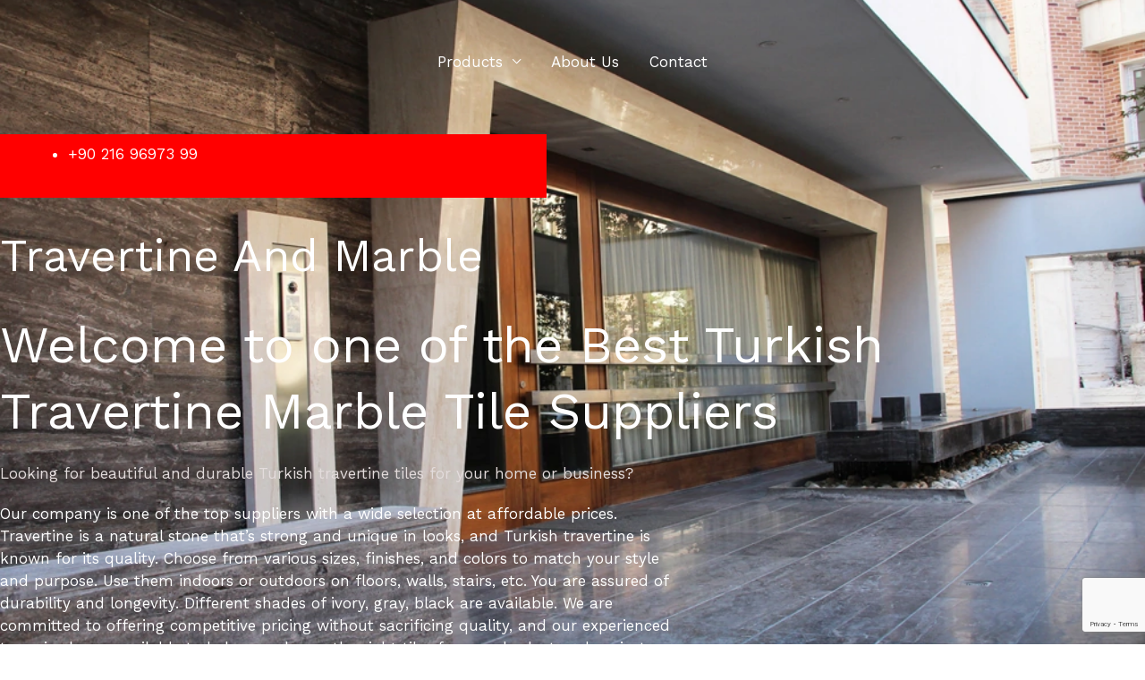

--- FILE ---
content_type: text/html; charset=utf-8
request_url: https://www.google.com/recaptcha/api2/anchor?ar=1&k=6Ld7AtsZAAAAANvcwK-IveidwhWkJY52SYqGipfH&co=aHR0cHM6Ly9wZXNpbmF0cmFkaW5nLmNvbTo0NDM.&hl=en&v=N67nZn4AqZkNcbeMu4prBgzg&size=invisible&anchor-ms=20000&execute-ms=30000&cb=mfzymg7w4lz7
body_size: 50131
content:
<!DOCTYPE HTML><html dir="ltr" lang="en"><head><meta http-equiv="Content-Type" content="text/html; charset=UTF-8">
<meta http-equiv="X-UA-Compatible" content="IE=edge">
<title>reCAPTCHA</title>
<style type="text/css">
/* cyrillic-ext */
@font-face {
  font-family: 'Roboto';
  font-style: normal;
  font-weight: 400;
  font-stretch: 100%;
  src: url(//fonts.gstatic.com/s/roboto/v48/KFO7CnqEu92Fr1ME7kSn66aGLdTylUAMa3GUBHMdazTgWw.woff2) format('woff2');
  unicode-range: U+0460-052F, U+1C80-1C8A, U+20B4, U+2DE0-2DFF, U+A640-A69F, U+FE2E-FE2F;
}
/* cyrillic */
@font-face {
  font-family: 'Roboto';
  font-style: normal;
  font-weight: 400;
  font-stretch: 100%;
  src: url(//fonts.gstatic.com/s/roboto/v48/KFO7CnqEu92Fr1ME7kSn66aGLdTylUAMa3iUBHMdazTgWw.woff2) format('woff2');
  unicode-range: U+0301, U+0400-045F, U+0490-0491, U+04B0-04B1, U+2116;
}
/* greek-ext */
@font-face {
  font-family: 'Roboto';
  font-style: normal;
  font-weight: 400;
  font-stretch: 100%;
  src: url(//fonts.gstatic.com/s/roboto/v48/KFO7CnqEu92Fr1ME7kSn66aGLdTylUAMa3CUBHMdazTgWw.woff2) format('woff2');
  unicode-range: U+1F00-1FFF;
}
/* greek */
@font-face {
  font-family: 'Roboto';
  font-style: normal;
  font-weight: 400;
  font-stretch: 100%;
  src: url(//fonts.gstatic.com/s/roboto/v48/KFO7CnqEu92Fr1ME7kSn66aGLdTylUAMa3-UBHMdazTgWw.woff2) format('woff2');
  unicode-range: U+0370-0377, U+037A-037F, U+0384-038A, U+038C, U+038E-03A1, U+03A3-03FF;
}
/* math */
@font-face {
  font-family: 'Roboto';
  font-style: normal;
  font-weight: 400;
  font-stretch: 100%;
  src: url(//fonts.gstatic.com/s/roboto/v48/KFO7CnqEu92Fr1ME7kSn66aGLdTylUAMawCUBHMdazTgWw.woff2) format('woff2');
  unicode-range: U+0302-0303, U+0305, U+0307-0308, U+0310, U+0312, U+0315, U+031A, U+0326-0327, U+032C, U+032F-0330, U+0332-0333, U+0338, U+033A, U+0346, U+034D, U+0391-03A1, U+03A3-03A9, U+03B1-03C9, U+03D1, U+03D5-03D6, U+03F0-03F1, U+03F4-03F5, U+2016-2017, U+2034-2038, U+203C, U+2040, U+2043, U+2047, U+2050, U+2057, U+205F, U+2070-2071, U+2074-208E, U+2090-209C, U+20D0-20DC, U+20E1, U+20E5-20EF, U+2100-2112, U+2114-2115, U+2117-2121, U+2123-214F, U+2190, U+2192, U+2194-21AE, U+21B0-21E5, U+21F1-21F2, U+21F4-2211, U+2213-2214, U+2216-22FF, U+2308-230B, U+2310, U+2319, U+231C-2321, U+2336-237A, U+237C, U+2395, U+239B-23B7, U+23D0, U+23DC-23E1, U+2474-2475, U+25AF, U+25B3, U+25B7, U+25BD, U+25C1, U+25CA, U+25CC, U+25FB, U+266D-266F, U+27C0-27FF, U+2900-2AFF, U+2B0E-2B11, U+2B30-2B4C, U+2BFE, U+3030, U+FF5B, U+FF5D, U+1D400-1D7FF, U+1EE00-1EEFF;
}
/* symbols */
@font-face {
  font-family: 'Roboto';
  font-style: normal;
  font-weight: 400;
  font-stretch: 100%;
  src: url(//fonts.gstatic.com/s/roboto/v48/KFO7CnqEu92Fr1ME7kSn66aGLdTylUAMaxKUBHMdazTgWw.woff2) format('woff2');
  unicode-range: U+0001-000C, U+000E-001F, U+007F-009F, U+20DD-20E0, U+20E2-20E4, U+2150-218F, U+2190, U+2192, U+2194-2199, U+21AF, U+21E6-21F0, U+21F3, U+2218-2219, U+2299, U+22C4-22C6, U+2300-243F, U+2440-244A, U+2460-24FF, U+25A0-27BF, U+2800-28FF, U+2921-2922, U+2981, U+29BF, U+29EB, U+2B00-2BFF, U+4DC0-4DFF, U+FFF9-FFFB, U+10140-1018E, U+10190-1019C, U+101A0, U+101D0-101FD, U+102E0-102FB, U+10E60-10E7E, U+1D2C0-1D2D3, U+1D2E0-1D37F, U+1F000-1F0FF, U+1F100-1F1AD, U+1F1E6-1F1FF, U+1F30D-1F30F, U+1F315, U+1F31C, U+1F31E, U+1F320-1F32C, U+1F336, U+1F378, U+1F37D, U+1F382, U+1F393-1F39F, U+1F3A7-1F3A8, U+1F3AC-1F3AF, U+1F3C2, U+1F3C4-1F3C6, U+1F3CA-1F3CE, U+1F3D4-1F3E0, U+1F3ED, U+1F3F1-1F3F3, U+1F3F5-1F3F7, U+1F408, U+1F415, U+1F41F, U+1F426, U+1F43F, U+1F441-1F442, U+1F444, U+1F446-1F449, U+1F44C-1F44E, U+1F453, U+1F46A, U+1F47D, U+1F4A3, U+1F4B0, U+1F4B3, U+1F4B9, U+1F4BB, U+1F4BF, U+1F4C8-1F4CB, U+1F4D6, U+1F4DA, U+1F4DF, U+1F4E3-1F4E6, U+1F4EA-1F4ED, U+1F4F7, U+1F4F9-1F4FB, U+1F4FD-1F4FE, U+1F503, U+1F507-1F50B, U+1F50D, U+1F512-1F513, U+1F53E-1F54A, U+1F54F-1F5FA, U+1F610, U+1F650-1F67F, U+1F687, U+1F68D, U+1F691, U+1F694, U+1F698, U+1F6AD, U+1F6B2, U+1F6B9-1F6BA, U+1F6BC, U+1F6C6-1F6CF, U+1F6D3-1F6D7, U+1F6E0-1F6EA, U+1F6F0-1F6F3, U+1F6F7-1F6FC, U+1F700-1F7FF, U+1F800-1F80B, U+1F810-1F847, U+1F850-1F859, U+1F860-1F887, U+1F890-1F8AD, U+1F8B0-1F8BB, U+1F8C0-1F8C1, U+1F900-1F90B, U+1F93B, U+1F946, U+1F984, U+1F996, U+1F9E9, U+1FA00-1FA6F, U+1FA70-1FA7C, U+1FA80-1FA89, U+1FA8F-1FAC6, U+1FACE-1FADC, U+1FADF-1FAE9, U+1FAF0-1FAF8, U+1FB00-1FBFF;
}
/* vietnamese */
@font-face {
  font-family: 'Roboto';
  font-style: normal;
  font-weight: 400;
  font-stretch: 100%;
  src: url(//fonts.gstatic.com/s/roboto/v48/KFO7CnqEu92Fr1ME7kSn66aGLdTylUAMa3OUBHMdazTgWw.woff2) format('woff2');
  unicode-range: U+0102-0103, U+0110-0111, U+0128-0129, U+0168-0169, U+01A0-01A1, U+01AF-01B0, U+0300-0301, U+0303-0304, U+0308-0309, U+0323, U+0329, U+1EA0-1EF9, U+20AB;
}
/* latin-ext */
@font-face {
  font-family: 'Roboto';
  font-style: normal;
  font-weight: 400;
  font-stretch: 100%;
  src: url(//fonts.gstatic.com/s/roboto/v48/KFO7CnqEu92Fr1ME7kSn66aGLdTylUAMa3KUBHMdazTgWw.woff2) format('woff2');
  unicode-range: U+0100-02BA, U+02BD-02C5, U+02C7-02CC, U+02CE-02D7, U+02DD-02FF, U+0304, U+0308, U+0329, U+1D00-1DBF, U+1E00-1E9F, U+1EF2-1EFF, U+2020, U+20A0-20AB, U+20AD-20C0, U+2113, U+2C60-2C7F, U+A720-A7FF;
}
/* latin */
@font-face {
  font-family: 'Roboto';
  font-style: normal;
  font-weight: 400;
  font-stretch: 100%;
  src: url(//fonts.gstatic.com/s/roboto/v48/KFO7CnqEu92Fr1ME7kSn66aGLdTylUAMa3yUBHMdazQ.woff2) format('woff2');
  unicode-range: U+0000-00FF, U+0131, U+0152-0153, U+02BB-02BC, U+02C6, U+02DA, U+02DC, U+0304, U+0308, U+0329, U+2000-206F, U+20AC, U+2122, U+2191, U+2193, U+2212, U+2215, U+FEFF, U+FFFD;
}
/* cyrillic-ext */
@font-face {
  font-family: 'Roboto';
  font-style: normal;
  font-weight: 500;
  font-stretch: 100%;
  src: url(//fonts.gstatic.com/s/roboto/v48/KFO7CnqEu92Fr1ME7kSn66aGLdTylUAMa3GUBHMdazTgWw.woff2) format('woff2');
  unicode-range: U+0460-052F, U+1C80-1C8A, U+20B4, U+2DE0-2DFF, U+A640-A69F, U+FE2E-FE2F;
}
/* cyrillic */
@font-face {
  font-family: 'Roboto';
  font-style: normal;
  font-weight: 500;
  font-stretch: 100%;
  src: url(//fonts.gstatic.com/s/roboto/v48/KFO7CnqEu92Fr1ME7kSn66aGLdTylUAMa3iUBHMdazTgWw.woff2) format('woff2');
  unicode-range: U+0301, U+0400-045F, U+0490-0491, U+04B0-04B1, U+2116;
}
/* greek-ext */
@font-face {
  font-family: 'Roboto';
  font-style: normal;
  font-weight: 500;
  font-stretch: 100%;
  src: url(//fonts.gstatic.com/s/roboto/v48/KFO7CnqEu92Fr1ME7kSn66aGLdTylUAMa3CUBHMdazTgWw.woff2) format('woff2');
  unicode-range: U+1F00-1FFF;
}
/* greek */
@font-face {
  font-family: 'Roboto';
  font-style: normal;
  font-weight: 500;
  font-stretch: 100%;
  src: url(//fonts.gstatic.com/s/roboto/v48/KFO7CnqEu92Fr1ME7kSn66aGLdTylUAMa3-UBHMdazTgWw.woff2) format('woff2');
  unicode-range: U+0370-0377, U+037A-037F, U+0384-038A, U+038C, U+038E-03A1, U+03A3-03FF;
}
/* math */
@font-face {
  font-family: 'Roboto';
  font-style: normal;
  font-weight: 500;
  font-stretch: 100%;
  src: url(//fonts.gstatic.com/s/roboto/v48/KFO7CnqEu92Fr1ME7kSn66aGLdTylUAMawCUBHMdazTgWw.woff2) format('woff2');
  unicode-range: U+0302-0303, U+0305, U+0307-0308, U+0310, U+0312, U+0315, U+031A, U+0326-0327, U+032C, U+032F-0330, U+0332-0333, U+0338, U+033A, U+0346, U+034D, U+0391-03A1, U+03A3-03A9, U+03B1-03C9, U+03D1, U+03D5-03D6, U+03F0-03F1, U+03F4-03F5, U+2016-2017, U+2034-2038, U+203C, U+2040, U+2043, U+2047, U+2050, U+2057, U+205F, U+2070-2071, U+2074-208E, U+2090-209C, U+20D0-20DC, U+20E1, U+20E5-20EF, U+2100-2112, U+2114-2115, U+2117-2121, U+2123-214F, U+2190, U+2192, U+2194-21AE, U+21B0-21E5, U+21F1-21F2, U+21F4-2211, U+2213-2214, U+2216-22FF, U+2308-230B, U+2310, U+2319, U+231C-2321, U+2336-237A, U+237C, U+2395, U+239B-23B7, U+23D0, U+23DC-23E1, U+2474-2475, U+25AF, U+25B3, U+25B7, U+25BD, U+25C1, U+25CA, U+25CC, U+25FB, U+266D-266F, U+27C0-27FF, U+2900-2AFF, U+2B0E-2B11, U+2B30-2B4C, U+2BFE, U+3030, U+FF5B, U+FF5D, U+1D400-1D7FF, U+1EE00-1EEFF;
}
/* symbols */
@font-face {
  font-family: 'Roboto';
  font-style: normal;
  font-weight: 500;
  font-stretch: 100%;
  src: url(//fonts.gstatic.com/s/roboto/v48/KFO7CnqEu92Fr1ME7kSn66aGLdTylUAMaxKUBHMdazTgWw.woff2) format('woff2');
  unicode-range: U+0001-000C, U+000E-001F, U+007F-009F, U+20DD-20E0, U+20E2-20E4, U+2150-218F, U+2190, U+2192, U+2194-2199, U+21AF, U+21E6-21F0, U+21F3, U+2218-2219, U+2299, U+22C4-22C6, U+2300-243F, U+2440-244A, U+2460-24FF, U+25A0-27BF, U+2800-28FF, U+2921-2922, U+2981, U+29BF, U+29EB, U+2B00-2BFF, U+4DC0-4DFF, U+FFF9-FFFB, U+10140-1018E, U+10190-1019C, U+101A0, U+101D0-101FD, U+102E0-102FB, U+10E60-10E7E, U+1D2C0-1D2D3, U+1D2E0-1D37F, U+1F000-1F0FF, U+1F100-1F1AD, U+1F1E6-1F1FF, U+1F30D-1F30F, U+1F315, U+1F31C, U+1F31E, U+1F320-1F32C, U+1F336, U+1F378, U+1F37D, U+1F382, U+1F393-1F39F, U+1F3A7-1F3A8, U+1F3AC-1F3AF, U+1F3C2, U+1F3C4-1F3C6, U+1F3CA-1F3CE, U+1F3D4-1F3E0, U+1F3ED, U+1F3F1-1F3F3, U+1F3F5-1F3F7, U+1F408, U+1F415, U+1F41F, U+1F426, U+1F43F, U+1F441-1F442, U+1F444, U+1F446-1F449, U+1F44C-1F44E, U+1F453, U+1F46A, U+1F47D, U+1F4A3, U+1F4B0, U+1F4B3, U+1F4B9, U+1F4BB, U+1F4BF, U+1F4C8-1F4CB, U+1F4D6, U+1F4DA, U+1F4DF, U+1F4E3-1F4E6, U+1F4EA-1F4ED, U+1F4F7, U+1F4F9-1F4FB, U+1F4FD-1F4FE, U+1F503, U+1F507-1F50B, U+1F50D, U+1F512-1F513, U+1F53E-1F54A, U+1F54F-1F5FA, U+1F610, U+1F650-1F67F, U+1F687, U+1F68D, U+1F691, U+1F694, U+1F698, U+1F6AD, U+1F6B2, U+1F6B9-1F6BA, U+1F6BC, U+1F6C6-1F6CF, U+1F6D3-1F6D7, U+1F6E0-1F6EA, U+1F6F0-1F6F3, U+1F6F7-1F6FC, U+1F700-1F7FF, U+1F800-1F80B, U+1F810-1F847, U+1F850-1F859, U+1F860-1F887, U+1F890-1F8AD, U+1F8B0-1F8BB, U+1F8C0-1F8C1, U+1F900-1F90B, U+1F93B, U+1F946, U+1F984, U+1F996, U+1F9E9, U+1FA00-1FA6F, U+1FA70-1FA7C, U+1FA80-1FA89, U+1FA8F-1FAC6, U+1FACE-1FADC, U+1FADF-1FAE9, U+1FAF0-1FAF8, U+1FB00-1FBFF;
}
/* vietnamese */
@font-face {
  font-family: 'Roboto';
  font-style: normal;
  font-weight: 500;
  font-stretch: 100%;
  src: url(//fonts.gstatic.com/s/roboto/v48/KFO7CnqEu92Fr1ME7kSn66aGLdTylUAMa3OUBHMdazTgWw.woff2) format('woff2');
  unicode-range: U+0102-0103, U+0110-0111, U+0128-0129, U+0168-0169, U+01A0-01A1, U+01AF-01B0, U+0300-0301, U+0303-0304, U+0308-0309, U+0323, U+0329, U+1EA0-1EF9, U+20AB;
}
/* latin-ext */
@font-face {
  font-family: 'Roboto';
  font-style: normal;
  font-weight: 500;
  font-stretch: 100%;
  src: url(//fonts.gstatic.com/s/roboto/v48/KFO7CnqEu92Fr1ME7kSn66aGLdTylUAMa3KUBHMdazTgWw.woff2) format('woff2');
  unicode-range: U+0100-02BA, U+02BD-02C5, U+02C7-02CC, U+02CE-02D7, U+02DD-02FF, U+0304, U+0308, U+0329, U+1D00-1DBF, U+1E00-1E9F, U+1EF2-1EFF, U+2020, U+20A0-20AB, U+20AD-20C0, U+2113, U+2C60-2C7F, U+A720-A7FF;
}
/* latin */
@font-face {
  font-family: 'Roboto';
  font-style: normal;
  font-weight: 500;
  font-stretch: 100%;
  src: url(//fonts.gstatic.com/s/roboto/v48/KFO7CnqEu92Fr1ME7kSn66aGLdTylUAMa3yUBHMdazQ.woff2) format('woff2');
  unicode-range: U+0000-00FF, U+0131, U+0152-0153, U+02BB-02BC, U+02C6, U+02DA, U+02DC, U+0304, U+0308, U+0329, U+2000-206F, U+20AC, U+2122, U+2191, U+2193, U+2212, U+2215, U+FEFF, U+FFFD;
}
/* cyrillic-ext */
@font-face {
  font-family: 'Roboto';
  font-style: normal;
  font-weight: 900;
  font-stretch: 100%;
  src: url(//fonts.gstatic.com/s/roboto/v48/KFO7CnqEu92Fr1ME7kSn66aGLdTylUAMa3GUBHMdazTgWw.woff2) format('woff2');
  unicode-range: U+0460-052F, U+1C80-1C8A, U+20B4, U+2DE0-2DFF, U+A640-A69F, U+FE2E-FE2F;
}
/* cyrillic */
@font-face {
  font-family: 'Roboto';
  font-style: normal;
  font-weight: 900;
  font-stretch: 100%;
  src: url(//fonts.gstatic.com/s/roboto/v48/KFO7CnqEu92Fr1ME7kSn66aGLdTylUAMa3iUBHMdazTgWw.woff2) format('woff2');
  unicode-range: U+0301, U+0400-045F, U+0490-0491, U+04B0-04B1, U+2116;
}
/* greek-ext */
@font-face {
  font-family: 'Roboto';
  font-style: normal;
  font-weight: 900;
  font-stretch: 100%;
  src: url(//fonts.gstatic.com/s/roboto/v48/KFO7CnqEu92Fr1ME7kSn66aGLdTylUAMa3CUBHMdazTgWw.woff2) format('woff2');
  unicode-range: U+1F00-1FFF;
}
/* greek */
@font-face {
  font-family: 'Roboto';
  font-style: normal;
  font-weight: 900;
  font-stretch: 100%;
  src: url(//fonts.gstatic.com/s/roboto/v48/KFO7CnqEu92Fr1ME7kSn66aGLdTylUAMa3-UBHMdazTgWw.woff2) format('woff2');
  unicode-range: U+0370-0377, U+037A-037F, U+0384-038A, U+038C, U+038E-03A1, U+03A3-03FF;
}
/* math */
@font-face {
  font-family: 'Roboto';
  font-style: normal;
  font-weight: 900;
  font-stretch: 100%;
  src: url(//fonts.gstatic.com/s/roboto/v48/KFO7CnqEu92Fr1ME7kSn66aGLdTylUAMawCUBHMdazTgWw.woff2) format('woff2');
  unicode-range: U+0302-0303, U+0305, U+0307-0308, U+0310, U+0312, U+0315, U+031A, U+0326-0327, U+032C, U+032F-0330, U+0332-0333, U+0338, U+033A, U+0346, U+034D, U+0391-03A1, U+03A3-03A9, U+03B1-03C9, U+03D1, U+03D5-03D6, U+03F0-03F1, U+03F4-03F5, U+2016-2017, U+2034-2038, U+203C, U+2040, U+2043, U+2047, U+2050, U+2057, U+205F, U+2070-2071, U+2074-208E, U+2090-209C, U+20D0-20DC, U+20E1, U+20E5-20EF, U+2100-2112, U+2114-2115, U+2117-2121, U+2123-214F, U+2190, U+2192, U+2194-21AE, U+21B0-21E5, U+21F1-21F2, U+21F4-2211, U+2213-2214, U+2216-22FF, U+2308-230B, U+2310, U+2319, U+231C-2321, U+2336-237A, U+237C, U+2395, U+239B-23B7, U+23D0, U+23DC-23E1, U+2474-2475, U+25AF, U+25B3, U+25B7, U+25BD, U+25C1, U+25CA, U+25CC, U+25FB, U+266D-266F, U+27C0-27FF, U+2900-2AFF, U+2B0E-2B11, U+2B30-2B4C, U+2BFE, U+3030, U+FF5B, U+FF5D, U+1D400-1D7FF, U+1EE00-1EEFF;
}
/* symbols */
@font-face {
  font-family: 'Roboto';
  font-style: normal;
  font-weight: 900;
  font-stretch: 100%;
  src: url(//fonts.gstatic.com/s/roboto/v48/KFO7CnqEu92Fr1ME7kSn66aGLdTylUAMaxKUBHMdazTgWw.woff2) format('woff2');
  unicode-range: U+0001-000C, U+000E-001F, U+007F-009F, U+20DD-20E0, U+20E2-20E4, U+2150-218F, U+2190, U+2192, U+2194-2199, U+21AF, U+21E6-21F0, U+21F3, U+2218-2219, U+2299, U+22C4-22C6, U+2300-243F, U+2440-244A, U+2460-24FF, U+25A0-27BF, U+2800-28FF, U+2921-2922, U+2981, U+29BF, U+29EB, U+2B00-2BFF, U+4DC0-4DFF, U+FFF9-FFFB, U+10140-1018E, U+10190-1019C, U+101A0, U+101D0-101FD, U+102E0-102FB, U+10E60-10E7E, U+1D2C0-1D2D3, U+1D2E0-1D37F, U+1F000-1F0FF, U+1F100-1F1AD, U+1F1E6-1F1FF, U+1F30D-1F30F, U+1F315, U+1F31C, U+1F31E, U+1F320-1F32C, U+1F336, U+1F378, U+1F37D, U+1F382, U+1F393-1F39F, U+1F3A7-1F3A8, U+1F3AC-1F3AF, U+1F3C2, U+1F3C4-1F3C6, U+1F3CA-1F3CE, U+1F3D4-1F3E0, U+1F3ED, U+1F3F1-1F3F3, U+1F3F5-1F3F7, U+1F408, U+1F415, U+1F41F, U+1F426, U+1F43F, U+1F441-1F442, U+1F444, U+1F446-1F449, U+1F44C-1F44E, U+1F453, U+1F46A, U+1F47D, U+1F4A3, U+1F4B0, U+1F4B3, U+1F4B9, U+1F4BB, U+1F4BF, U+1F4C8-1F4CB, U+1F4D6, U+1F4DA, U+1F4DF, U+1F4E3-1F4E6, U+1F4EA-1F4ED, U+1F4F7, U+1F4F9-1F4FB, U+1F4FD-1F4FE, U+1F503, U+1F507-1F50B, U+1F50D, U+1F512-1F513, U+1F53E-1F54A, U+1F54F-1F5FA, U+1F610, U+1F650-1F67F, U+1F687, U+1F68D, U+1F691, U+1F694, U+1F698, U+1F6AD, U+1F6B2, U+1F6B9-1F6BA, U+1F6BC, U+1F6C6-1F6CF, U+1F6D3-1F6D7, U+1F6E0-1F6EA, U+1F6F0-1F6F3, U+1F6F7-1F6FC, U+1F700-1F7FF, U+1F800-1F80B, U+1F810-1F847, U+1F850-1F859, U+1F860-1F887, U+1F890-1F8AD, U+1F8B0-1F8BB, U+1F8C0-1F8C1, U+1F900-1F90B, U+1F93B, U+1F946, U+1F984, U+1F996, U+1F9E9, U+1FA00-1FA6F, U+1FA70-1FA7C, U+1FA80-1FA89, U+1FA8F-1FAC6, U+1FACE-1FADC, U+1FADF-1FAE9, U+1FAF0-1FAF8, U+1FB00-1FBFF;
}
/* vietnamese */
@font-face {
  font-family: 'Roboto';
  font-style: normal;
  font-weight: 900;
  font-stretch: 100%;
  src: url(//fonts.gstatic.com/s/roboto/v48/KFO7CnqEu92Fr1ME7kSn66aGLdTylUAMa3OUBHMdazTgWw.woff2) format('woff2');
  unicode-range: U+0102-0103, U+0110-0111, U+0128-0129, U+0168-0169, U+01A0-01A1, U+01AF-01B0, U+0300-0301, U+0303-0304, U+0308-0309, U+0323, U+0329, U+1EA0-1EF9, U+20AB;
}
/* latin-ext */
@font-face {
  font-family: 'Roboto';
  font-style: normal;
  font-weight: 900;
  font-stretch: 100%;
  src: url(//fonts.gstatic.com/s/roboto/v48/KFO7CnqEu92Fr1ME7kSn66aGLdTylUAMa3KUBHMdazTgWw.woff2) format('woff2');
  unicode-range: U+0100-02BA, U+02BD-02C5, U+02C7-02CC, U+02CE-02D7, U+02DD-02FF, U+0304, U+0308, U+0329, U+1D00-1DBF, U+1E00-1E9F, U+1EF2-1EFF, U+2020, U+20A0-20AB, U+20AD-20C0, U+2113, U+2C60-2C7F, U+A720-A7FF;
}
/* latin */
@font-face {
  font-family: 'Roboto';
  font-style: normal;
  font-weight: 900;
  font-stretch: 100%;
  src: url(//fonts.gstatic.com/s/roboto/v48/KFO7CnqEu92Fr1ME7kSn66aGLdTylUAMa3yUBHMdazQ.woff2) format('woff2');
  unicode-range: U+0000-00FF, U+0131, U+0152-0153, U+02BB-02BC, U+02C6, U+02DA, U+02DC, U+0304, U+0308, U+0329, U+2000-206F, U+20AC, U+2122, U+2191, U+2193, U+2212, U+2215, U+FEFF, U+FFFD;
}

</style>
<link rel="stylesheet" type="text/css" href="https://www.gstatic.com/recaptcha/releases/N67nZn4AqZkNcbeMu4prBgzg/styles__ltr.css">
<script nonce="hBkbwJSaQi6tOyhnFqvUqQ" type="text/javascript">window['__recaptcha_api'] = 'https://www.google.com/recaptcha/api2/';</script>
<script type="text/javascript" src="https://www.gstatic.com/recaptcha/releases/N67nZn4AqZkNcbeMu4prBgzg/recaptcha__en.js" nonce="hBkbwJSaQi6tOyhnFqvUqQ">
      
    </script></head>
<body><div id="rc-anchor-alert" class="rc-anchor-alert"></div>
<input type="hidden" id="recaptcha-token" value="[base64]">
<script type="text/javascript" nonce="hBkbwJSaQi6tOyhnFqvUqQ">
      recaptcha.anchor.Main.init("[\x22ainput\x22,[\x22bgdata\x22,\x22\x22,\[base64]/[base64]/MjU1Ong/[base64]/[base64]/[base64]/[base64]/[base64]/[base64]/[base64]/[base64]/[base64]/[base64]/[base64]/[base64]/[base64]/[base64]/[base64]\\u003d\x22,\[base64]\\u003d\\u003d\x22,\x22Zgliw6ZELmHCm8OhBcOHwqzDpcK6w5/DowI4w5vCs8KQwpILw6jCqijCm8OIwrLCusKDwqcyMSXCsGZiasOuUsKwaMKCDcOOXsO7w5FAEAXDmsKsbMOWZDt3A8Kiw6YLw63CmcKawqcww6fDicO7w7/DrU1sQxxaVDxoES7Dl8Oqw7DCrcO8SQZEABPCjsKGKlR5w75ZT2JYw7QteS9YJcKtw7/CoigzaMOmZMObY8K2w7Nxw7PDrS1Aw5vDpsOCW8KWFcKAI8O/[base64]/[base64]/CvcOGIcOXw5Vrwr0eaMOvwobDncKmaT7CjTd1w4LDiSnDkmQUwrRUw7TChU8uVxQmw5HDoFVRwpLDp8K0w4ICwp4bw5DCk8KTbjQxKiLDm39qYsOHKMOwfUrCnMOMQkp2w6zDjsOPw7nCuHnDhcKJfnQMwoFuwrfCvETDv8Osw4PCrsKYwpLDvsK7wr5sdcKaJWh/wpclUGRhw6oAwq7CqMOhw61zB8KSWsODDMKSA1fChXTDqwMtw7vCjMOzbjIEQmrDpSggL3rCgMKYT1TDmjnDlUvCkmoNw6NwbD/CtcO5WcKNw5zCtMK1w5XChU8/JMKWfSHDocK3w5/CjyHCvirClsOyVsOtVcKNw4phwr/CuDFKBnhxw7d7wpxJIHdwd3Jnw4I0w7FMw53DvEgWC3/CrcK3w6t0w4YBw6zCncKKwqPDisKsc8OPeD5kw6RQwqoEw6EGw6I9wpvDkTLCvEnCm8Okw7p5OGhEwrnDmsKBcMO7VV8Dwq8SABMWQ8OkcQcTZcO+PsOsw7DDvcKXUl7Cm8K7TShoT3Zzw4jCnDjDr0rDvVIWecKwVgvCuV5pf8KMCMOGJsO6w7/DlMK4LHAPw67CjsOUw5kLcUh4dFTCpgNPw7/ChMKsc1zCllBpLzjDg0/DjsKnNypzNHvDvWhew7QowqLCgsOvwrnDt2DDk8KaAcOxw7nDkRUiwofCnkLDkWgQanvDlCRNw7A9MMO5w58ew6Jmw6ktw78Aw5xjPMKGw5Iyw7rDtwcNE3nCt8OGbsO2D8Oqw6I8YsOWTyHChWtowonCrB7Dm31JwpUcw54NJzcQNx7DmTnCmsKLKMO2ay/Dk8KGw6dGKQN8w6PCkcKeXQfDoj9Tw6jCi8Krw4/DnMKHccK7S3NnayNxwqkvwr9Nw6Vxwq3CgUbDpVPDtkxFwp/Du2cQw7JAc352w5fCrx3DpcKwHDZ9D2vDnzfDqMKgEH7Ct8OHw7ZwMRJcwro1RMKoN8K3w4lNw6QbVcOcWcKywqEPwpjCiXHCqMKYwoMRSMKUw553RXTCuGgeDsOFYMOsPsOoQcKdQkPDlAvDvH7Ds2XDgh7Dp8Osw7kQwpx+wqXCr8K/w4vCsmlqw6YYKMKGwoHDkMKzwpLCjh8NXsK2bsKCw5dlCCnDucOqwrBKLcKcWsODJUjDiMO7w7Y5MXhEdwXCsBXCt8KBECTDlmAnw6TCujDDjjnDpcK3EHTDh2rCr8KAa1IcwoUFwoUeQMOpfUVYw4/CoXnCksKmDFXCgnbClTF+wpHDoETCr8OTw5/CrTRvDsK7S8KLw5t2VsKQw7IdX8K3wqPCu0ddQiMxLF7Dux5PwpIaa34UbgR+w7B2wrPDuSMyPsKbREXDvy/DjwLDjMKiZ8Oiw6xHAmQ3w6QWXw4KScO4TnYlwpTDjh9gwrVOcMKJMSY1D8OUw4vDscODwpfDmMOiaMORwok3TcKGw4rDo8OuwpPDlHEOQ0TDoUc5wrzDiW3DsysiwpkuAMO+wrzDk8Kdw5rChcOJKEHDgyw0w4XDssOiIMOdw5cdw5LDo2LDgTzCmGfDkQN/[base64]/DiCjCnBI8Jltew4zCm8O2b8Osw5NAwrV0wqAcw4FaeMKKw77DlcOcCBnDgMOKwqvCvMOXHnPCvsKvwqHCknPDoE7Di8OGbwMLSMKzw4tuw6nDgHbDt8O7IMKOfA/Dvl3DoMKmEcOTAnEjw54dbsO7wpgpG8ObLRgZwqnCuMOjwpBHwqASe0DDi3cawojDq8K3wo7CpcKmwoFTOj3CnMK/BVsjwqjDo8KJKiAQAsOmwp/CrAXDpcO9dlIEwqnCgMKvE8O6bWXCpsOlw43DtcKTw4zDr09Tw7dcXjxuw6lgenIZQ1bDmsOtCEPCoGXClGHDtsOpPk7ClcKmOB7CilHCqltgDsOmwoPCkD/[base64]/CgkEmUcKCwr/DqcKdw7bCgsKkV8Orw7HDgMKhL8OHwqbDtsK1wp/DrGwLJxIyw6PClgPClj4Mw4MBZSpEw7QdbMOMwpoXwqPDsMKZDcKoE1R8RUTDuMKMNy8GUsKqwr9tAMOUw4jCiigZQsO5P8OpwrzDviDDjsOTw5FJGcONw7jDkywow5HCvsOGwoRpGHpKKcKDTRDCg2cuwrglw47Clg3Cmx/DhMKBw4oVwq/DhzfCk8Kfw67DhTvDicKsMMO8wosNAnrCt8OyEDYswoM6wpLDmcKEwrzDsMO6dcOhw4JXVmHDt8OUZsO5P8OkS8KowpHCvzvCosKjw4XCm3hlMEIkw7wUdBbCkMKBX3JnMSBCwq57w5fCjMOaAgrCn8O4PEHDocO+w6/Co0TCtsKURcKafMKYw7dJwoYNw6nDtSvCkF7Ch8Kjw6dtckVXG8OWwrLDllHCjsKfBjXDrCUGwpjCvcKawosdwr/DtMOtworDpSnDvHkRemfDkjsgBMKJTcKAw74XV8KsFsOjBkYAw4rCscOYSg/CicK0wpxwVX3Dm8Opw450w5QbcsOmA8OPTVDCo0I/AMK7w7HClwtkb8K2QMK6wrdoYMOTwrwbOE0MwrI7M2jCrcOcw4VPflfDn3BRLBrDjBg+JMORwqPCvyw7w6XDvsKtw5wAFMKsw6DDrMOgO8Ohw7/DuxXDihAFWsONwqwtw6QNLMKzwrMsYsKIw5vCkncQOhLDsSs7aypuwqDCsVfCvMKfw7jDvHpdNcK7WSPCrwvDtgzDlFrDkx/Di8O/w5TDsC0kwpUVLMKfwrzCrG7DmsOiYsOvwr/DogYtNW7Dq8OKw6jDlhAObXXDncK/[base64]/DgwrCnlHDuBrCpMOiEntywq3DtcOwJETDtcKOZcOVwp1UwpLDrsOmwpPCgMO7w4PDnsOYF8KlZ2DDrMK3QGofw43CmyLDjMKBCsK7w655wrbCr8KYwqdzwrHCkWhOZcOew7w6JWQVUU46THASWsO/w49AflnDo1jCuAw+BDrCmcO/w4RQe3Vtwr0cREJzIAVmwr5jw5cUwqofwoHCuRnDqH/CtB/ChzPDrXROOR8xRXDCnD5cAMKrwojCtEnDmMK8UsKoZMOHw47CscOfBsKSw6M7wqzDtCPDocKocjAKOGU7wqE8Gy8Mw7wkwqB/JMKvE8OCwrMUM0/ChD7Cr0LCpMOrw4pVZjtzwovDp8K9CMOlH8K7wqbCsMKxRF16AgzCmSfCk8KFX8KdHMKrVBLCj8KYS8OzXsKACMO+w4PDhw7DiWUncMOvwoLCiiDDiC9KwqnDv8K6w4HCvsKnNR7DncOJwrkaw7LDqsOzw6DDtWnDqMK1worDvgLCk8K9w7HDl1HDgMOqZxPCpMOJwr/[base64]/[base64]/CgcK1e0N4w5LCn8OuwprCjhAMZsOGw5fCky94wrPDocKOw4PDpsOuwoTDtsONFcOFwo/Cr2jDqWfDvAENw5lLwrHCq1xwwp7DiMKOw7TDiBtWGxB7G8Otc8KRY8O3Y8OKfiFLwrROw5EAwp1tcVrDlBF6HMKPJcODw4wywq3DlMKPZ0LCmUwiw5ofwrnCvVVMwq9Kwpk2ME/DvVhfGhtZwonDqsKcScKPbwrCqcOzwrg6wpjDmsOgPsK8wqF4w6QcLmwOwoBhP3rCmB3CjgvDiFbDqhvDkWBkw6HCgB3DuMODw7XCnjvCvcKnTSVxwrFXw6w5wo7DpsO0SzBhwoYtwp52TsKUR8ORUsO0eUxHVsKRHRLDm8O/ccKBXjt/wr3DrMO/[base64]/DkcKDNMORR8OhwpjCshnDrHptGS7DssKPCcKvwrHCh0LDkcKJw4BHw6nCvV/Co0HCmMOJWsOzw7AbXcOhw7vDisOyw6xRwq/Dp3PCrFpsSg4wFH9AS8OgXkbCpgbDhsOPwo7DgcOAw7kLw6PCsQBMwqtfw6jDpMK/N0gpAMO+Y8OwfcO7wofDu8O4w7bCmUXDgFB1NsOyVMKmdMKeFMOTw6zDmmsLwqnCjWJXwq49w6giw7HDvMKgwrLDqwnCtA3DusKVMi3DoDjCkMKJDy5jwrw/w5fCoMOLw64cDSLCmMOFGFViEEJhKMOxwrVmwrdeNBZ8w5lHw4XCgMOkw4HCmcOUwpU7YMOaw7ACwrPDtsOZw7NwTMOISDDDsMO0woxgMsKcwrfDmMKFQsOAwr1Lw7dMw75wwpvDncKaw68qw5HCqCXDkEZ7w6HDql/CrydtUznCvH7ClsOMw57CnSjCmcKTw6TDuALDgsOtJsOEw4HCqcKwQyl5w5PDi8OPDxvDilN9wqrDighXw7NRL3/CqQBCwq5NNAfDkUrDgzLCsgJ0eERPA8K8w4wBX8KpK3HDvsOhwrDCssOXXMOUOsKMwqHDqXnDhcOGdTcbw6XDnX3DgcK7OcKNHMOIw4zCt8OaEcONwrrCuMKnSMKUw6HCvcK9w5fCpcKqW3F8wo/Dv1nDo8Kyw64HScKWw64LZcK0JsKAFXfCicO8FsOhfsOqwrITQsKVwoLDmGpnwok6AitiM8O+SQbCm10NRsOcecO9w6TDgQLCh0zDnUYHw4fDr0dvwoLCmgwpIBXDkcKNw5dgwpdDARXCt1BswpPCtlg/HWzDgsOOw43Dlil/dMKFw5wRw6nClsKewqjDgMKNYsKwwrgVN8O/TMKGaMOmHHUyworChMKnM8K0fhdZBMO7GyvDrMOEw508Qw/Dh0/CqRrCk8ONw7DDhyfCkiLCt8OIwo8vw5hDwrUjwpzDp8Knw63CkSxbw65xS1/[base64]/CmcKIXcO7wozDmWsGw57Dk8K6OMOHfMOCwpR0dkHCvE4+cRsbwpjDtw9Af8K0w6jDnWXDgcOYwrA/DgDCuELDn8O6wpRrA1twwpEbTmrClSzCsMOmDAgewpPDqA0jcG8JdEMPeBzDrWNSw54ow7xALsKWw55XcsOZbMKOwrNlw4wHRhYiw4jCoUckw6kvGsKHw7kmwpjDkX7CuisePcOGwoF/woZVTsKxwozDsi/[base64]/[base64]/Di8KPQFEmwqdPQDLCtcOZwrU/wqVTw5nDm1bCl8OpPRLCn2JBRsOiZSPDiigGRsKPw5RCC1NkdcOaw6ZHAMKDPMOgH3xPP1DCh8OZf8OcPRfDvMKFFyrDjV/CjmlewrPDl39QEcOCwq3DuiMYXzQaw4/DgcOMOTMKM8O4KsKIw7nDvCnDnMOBaMKWw7d2wpTCssKcw6/CogbDrU/CoMOZw5zCr2DCg0bCkMKZw5M4w4lHwqN1VAwMw4vDtMKfw6sZwrfDusKnWsOTwrdCXsOmw6YVHX/Cp2FSw7hHw50Fw7I6wrPChsOGPHvCh0zDij3CqTXDr8K/wqzCtMKPXMOaccKZRltcw4dyw7TCok/DusOFJsOUw6cJw43DpEZNFT7DhhfCtCJhwr7DvGhmWifCpsKGSB0Ww5p5YcKXEXrCsz1UCMOAw5R0w63Dh8KBbTzDl8Kywpl4AsOcYWHDvx4UwqNbw4V/PWgCwrLDssOWw7oFL35LOznCr8KaJcKmQ8O/w4oxOzoiwpcRw6nCiXQsw63DiMKAAcO+NMKjLsKpQwfCm0Qoc2HDpsKMwplwEsKlw4DCt8K9KlHClz7CjcOmP8KlwoIpwpDCrMOBwqfDsMKOP8O5w5fCvis/e8ORwqnCscO9HnDDokEeN8OkeDE3w6jDn8KTbnbDnikhQcOkw75Den4wcQbDg8Onw7dxHcK+JF/CtX3Di8K1w5MewpcQw4fCvF/DjUtqw6XClsKKw7lQLsORDsOtExTCucKALVQUwppHIlM7R3HCnsO/woEkcF54FsKswrfCrHXDi8KOw49Uw7tnwqjDgsKrEGdtBMOmJhrDuhLDh8ORw7R6GX/CqcKFE27DpcOzw78Qw6xQwrhZBXXDicODKMKwB8K8Y0B0wrfDoHN2LxfCh2tgMMK4UxR1w5PCq8K/[base64]/[base64]/w4pdDsKnK8OvwrbCtnBJYkIKAsK/[base64]/[base64]/DosO6Tlwnw4vDpsOew7glAFjDgMK9VsONSsOoL8KYwpB+AEw7w4wXw43DrWnDh8KtRcKiw53DssKyw7HDnQV+ZGZIw4hefcKvw44HHQ3DszDClMOtw4LDn8K5w57CnsK3LELDrMKywp/Cq3rCvcKGKE/[base64]/DgGLDqcOAwr8kdcOBfMKTJCjDuMK0wok6woLCkwDDn2bCgsKEw5pYw6YRE8KswqvDuMOhLcKfdcOPw7XDm0EAw6J3DhRowpBowpsowr8jUwUfwrfChRwSfsKSwphDw6TDswLCvxRhSVbDqX7CvsOTwpNKwpDCoz7DscOYwp/Cp8OPaCRWwrLCi8OHTcOLw6XDpBHCmVnCmsKRw4nDkMKgK0LDgDDCgU/DosKBHMOTUldcZ308wonChw1twr3Dl8O0fcKyw4/CqU0/w78IeMOjwooHEy9CJw/[base64]/w7MjH1I/w53DsEnDoAHCscKww6spI3jDrMK1DMOowqUvIn/DvcOtN8KNw5rCnMOyXMKfExwmUsOYDBoJw6HCscKwTsOawqA1e8KEO3N4emR5w71zQcKpwqbCoErCq3vDrg1fwrfCosOQw6DCucOXWcK5RHsAwoogw4ExLsKWw5lLJC5Mw5kFZE07A8OTw4/Ck8OAaMOowqfDhybDvEXCkQ7CiANOdsKYw7kIwoEMw6Jfw7NiwoXCl33DqWZRYF9lEWvDnMO3BcOcbwPCp8K1w5NRIAAwJcOzwo8+DHopwrYPOsKtwrAhLyXCg0PCosK3w79KdMKlM8O2wrvCtcKOwoE0FsKdc8Onb8KUw5cCUsOJRFZ9JcKMDE/DksKiw5N1K8OJBDzDpcKzwo7DjcKNwptoIUh4MUsiwpHCgyA/w5ohOV3DuCHCmcKDdsKGwonDvF9BP3fCgFvCl1zCsMOVTMKqw6nDpTnDqRLDv8OQMlARQsOgDMKpQUA/MD5fwp7CoWcQw5vCuMKRw60Nw7nCucKow7cZDUwxKsOPw7XDgzhPI8OVHRoZJCE4w54TIsKRw7HDkR1AChtcDcOGwoU2woASwqHCtcO/w5sKbcO1b8OsGwDDisOow6YgOsK7bFs7aMO6dSTCrSlMw5Q+B8KsOsKnwoEJRmxKcsKsKjbDjDdGVQ3CrXvCsGVeE8K/wqbCtcKLRn9OwrMxw6ZQw6NMHQg9w71twqzCvh/CmsKkDEkwTMOHNCULwpUgc11/[base64]/[base64]/w6PCjBl8wqLDqsKZH8KRw60jw6cbe8OqLx3DkcKUO8KKNAxwworCs8ORDcKjw78jwqQpQjJ/wrXDoA8YccK3LMKhKVwiw607w5zCu8OYMcO5w61KEsOrCMK+Hgsiw53DmcK7BsKUTsKCR8ORScOZe8K7AV8CO8KZwoImw7fChMKBw4hiCCbChcOtw6/CkTdSNhM5wrfCn2gPw7XDtSjDmsK1wqQ5VhjCvMO8DVDDocO/cW7CkBXCuQx3N8KJwpLDu8KnwqUCKcK4dcK7wpZ/[base64]/[base64]/NVDCpg9kwrAkJ8Kiw7bDmnp5d3DDuD3CnRx9w5TCthYpX8OMEDjDhkHChThYT23Du8KPw65mdcK5BcKZwpNfwpEowpE0TDQtw7jDtsKaw7TCjU4Zw4PDhAsnakBeBcKIwpPCln3Dsi4QwqjCtz4VaXIcK8OfSW/CosKWwrPDt8KlQQLDmzJjS8KnwrsTBEfCm8K2w51nLkFpQsO7w63DthPDhsOqwpExfSjCuEVdw6xJw6VxB8OodjDDiF3CssONw6Igw4xxEhLDq8KAfHXDo8OEwqPCicOkSTR6A8KiwoXDpFk+XWY/[base64]/DogbDqhoQfsOqRMOgYQHCgsKDJHhew6LCnj/[base64]/Dkl15w4NXw6sQwpsWSD7Cr2vCn0LCinTCt8OodmrClBdMbcOffWDCosOGw5JKMTFxIih7eMKXw6XCr8O5bW/DsWdMSVE8I3TDrHgIVzAuHlZRdMOXFUvDscK0c8K7wpDCjsO/Qll9UzTCjsKbJ8O7w7PCtR7DuAfCpsKMwqzCtXxQJMKFw6TCrhvCmEHCnMKfwqDDhcOsaUFYBFDDlwYMcAxLNsO2wrDCqFYVaEpfEArCi8KpZMOHScOZNsKZAcOswo5/NgbClMK1XnjDt8Kawps8PcOIwpRFwrHCkDQZwpjCsBYwQcKqWMOrUMOyRVfCtXfDmA9/wqfCujPCnGVxOXbDpsOyMcO0dTfDrk0+LsKzwrRiNlnCii1XwolTw6DCgsO/[base64]/Dvg0FTMOeA3Ziw6jClnjDjMO1TjvDkHlDwosTwonCoMKRw4LCpcKbLH/CtUHDocOTw4TCnMOXPcOFw7pHw7bCu8KtBhEuSS1ND8KZwrbClm3DtlnCrghswo06wrPCpcOlBcKTBQ/DtwgwW8O8wobCiVpxYlkuwpDDkTh4w4BpC2DCowTCvWdYEMK+w7HCnMKEw4oRX0PDssOCw53CmsO5AcKPYsK6ScKhwpDDuFTDumXDtMOxDMKjMQ3CqS9zL8ONwr42HsO/wosPHMKowpVLwp1UMMOjwqDDo8KmRDojw4nDk8KhGD/Dr2bCpsOCKRjDnxRqBXNvw4nCtljDuBTDqygRe33DpRbCtF9NIhByw6/DjsKFXR3CmxttSwpGZMK/[base64]/DlMKLLMKFWlwjWX5Qw7UbWmZDQ8OjZsOsw53CrcKOw4AYT8KWasKIEiBzB8KMw4/DrETDn0XCkkbCrmkyRsKEZ8KMw6NYw454wqhqPDzCvMKhbVXDgMKgd8Ksw61Lw75FJcKDw5HCusOUwqDCiSrDtcKAwpHDosK2TjzCvTIUKcOowpPDgcKRw5pfGgA1A0PCsD18worDkHJlw6PDqcOpw4LCu8Kbwo/Dl0XCrcOgw67DpjLCvRrCiMOQFiYMw7xoaUzDu8K9w6bCuATDnXXDq8K+YhZow75Lw6YiHysjTSkvcy8AEMKRPsKkKsKqworCpTbDgcOYw6N7fxNpeQPCmWoHw6TCrcOzw4nCu3d+woLDrS5/wpfCvwFpwqMdasKHwqB0PcKzwqoNQTsyw5bDuWlyGFovWsKzw7lHHxYJYcK9SzrDoMKTJ37CgcKmHsOvCF/DtcKMw5RcOcKTwrdgw5vCtS9hw4bCtiXDkx7ClsObw5/CtHU7EsO+w69XKRvCpcKYMUYDw4o4A8OJYj1CaMKnwph7R8O0w6PDrlzDssO8wqwmwr5wJ8OBw6YaXks/dT9Xw6U8XTXCjyMrw67Co8KCcFI8MsKKB8KnNj5Uwq/Du3d6SktKH8KTwrzDnjsCwpdTw7dNG1PDqHbCscKSM8Kmw4bDpMOZwp7DncOODwXCksKVVivDh8OJwo9awobDusO5wp5YasOMwoZSwpUQwp/[base64]/wpDChMKRw5/Ckyc+wqBjw7RvNMODwo7CjcOaw4TCsMKickUwwrzCusKUYDnDlMO6w74Mw7jDvcK/w6NUVmvDpsKIISHCp8KMw7RQbwx3w58RJcK9w7DClcOOH3YZwrgtRMOTwpNzGSZiw6RFTUjCqMKJWBDDlE8uccOZwp7Ct8Olw4nDqsOywr4vwojDqsOrwopyw4nDh8Ohwq7DpMOtHDQqw4HCqMORwpHDny4/HRtyw7/DvcOTXlPDs2fDssOURWTCrcOxScK0wofDt8O7w6/CncOGwoNcw4ENwpNFw6TDmg/CiEjDhnbDtcOHw6PDqnNzw7NMNMOgCsKaRsOvwrfCmMO6VcKYwoEoF2BJesKfE8Ogw5o9wpR5ZcK1wp4NXjt8w6soQcKQwpJtw4DDt0Q5eTjDtcO1wo3CpsO/AyjCn8OpwpItw64Ow4xlE8OiR2haIMOga8KTC8OcJinCvnRiw5bDnlsWw4Vswq8fw4jCtFJ6acO4wobDrHs5w57CiW/CksKkDynDmcOmahh+ZWoEA8KTwpvDhnzCuMOxw5nDl1fDvMOGVAfDmAh0woNvwq5qwoPCiMK/woYPRcKyRw3ChADCpxXCgS/[base64]/Ch8KHGMKxw7LCphHDn8OrZcO5dxIFURlCIsKmwoPCn1w+w7/CnlzCgiLCqj5bw6TDhcKdw691EnUkw47CiUfDr8KMJBxqw6VYUsKAw7g1wp9ww5jDjETDjUxSw6giwroRw6vDisOJwq/DkMK5w44mEcKiw5DCmwbDpsO/S0HClVDCs8O/OSjCj8KrRn7CgMObwr8cJgEawoXDhm8RU8OBW8OywoDCvhrCvcKABMO0wr/CgVQkJTbDhBzDosOcw6pXwrbCiMOCwoTDnQLDhMK6w6rCvzgTwoPCg1bDi8OSCFQbXBfCjMOhIxnCrcKLwpstwpTCmx8uw7xKw4zCqhDChMOYw6rCicObPsOWWMKwNsOAUsKQw4FwFcOpwpvDtjJuWcOIbMKhPcKUasOoJSjDv8KjwrQbXhTCqQ/DkMOpw6/CuzoAwqtww5rDghjDmiV6w6XDkcONw7LDtHklw71RNcOnN8ORwqhzasK+Clspw6XCiS3DvsKkwrNnHsO9f3hmwpQKw6dRHRfCozRaw7Zkw6gWw73DvHvCiC9uw6/Dpj86BlTCgV9eworCpRXDr2nCvsO2QGw6wpfCsETDjjnDmcKGw4/CksKGw4Rlwrt2OzjCsHhZwqTDv8OwNMKsw7LCh8KvwptTXcOOQsO9wophw4QiTAYoRjXCjsOHw5XDtRTCjmbDlnzDkXcpVV8HYQ7Cs8KhYH8mw7DCuMO/wpNTHsOEwoB8SSzCqWctw5DCocOOwrrDhH8HMgnCqC4nwo1VaMOawqXDknbCjMOWw4RYw6cCw7s0w5oqwq/CocKhw7/Cp8OqFcKMw7Few7HDpSgsW8OdJsOSw57DkMKuwpbDr8KuXsKaw73DpTYXwo1AwpVdcDXDmHTDoTZNUzIOw4t/OcKnM8Kow7F1D8KIAsOaZRgxw4nCrsKGwofDgU7Dp0zDtXFbw4tTwptLwpPCgBZmwoHCtgw2Q8K5wqdtwrPCicK3w4U/wogJfsKOcGvCmWhPBsOZNy03w5/CuMOLP8O6CVAXw6ZWO8KaCsKIw4pqwqPCo8KDUnYGwrIaw7rCkgbCusKnfsK8I2TDtMO/w50Nw7wcw4DCi33DmBMpw5AdN33DomIvQ8Oew7DDoAsHw5HCi8O1eG4Uw7rCrcO4w43DkMOEcjwLwpknw5bDth47agXDlTXCkcOiwpPCnzh/IsKFNsOswofDvHTCtwPCnsKvIF48w7NmMFvDi8OVd8Ogw7HDrETChcKnw6w7eF9iw4nCq8OTwp8Gw7bDn03Dhy/DvmM5w7fDr8KFw7HDlcKdw67CrykNw6ETacKgK2TCkxPDiG4Dwq4EI3kcNcO2wrlOAFk8fGPCoznCkcO7IcOYRj3CiToZwoxMwrHDjRJWw5wfPjnChsKYwqsow7TCmMO7RXgtwpfCqMKmwq5HJMOSwq5fw7rCosOBw6s+w6Raw4/[base64]/[base64]/DuMOOFQrCjMKWw7vCnsKgC8OawpPDp33CmMOZw4HCk2DDinLDjcKHDsK3wpgXczlsw5IMPRM0w5TCv8KiwofDscKgwqPCmMKfwqp/Y8K9w6fCrsO6w5c/Z3DChHBqVQE7woVvw4hpwrbDrgrDmXYzKCLDucKcaXfChA7Dq8KQEkbCpsK+w5XDvMO5I0Z3fk1xI8OJw4sqAzvCqHdXw63DlnlGwpR1wqDDrsOmA8Okw4/[base64]/DlTrCnjh2wr3Di8K7wpHCuMO6woIvX8OIVcORC8K1DlbCosKXcz5rwqzDvnl/woZFIh8uFWAtw6LCqsOqwrbCp8K1woNyw7kpY3sfwrBmeTnDicOHw57DocKRw6PDmivDm20PwoLCl8O+BsOCZyHDs3bClk/CucKXYAVLZGfCmx/DjMKNwphnZilvwrzDrWUYKnfCh2DDoyIiex/DlcKKf8OoUhBnwoRJBsKpwr8aY3wsYcOlw5fDtMKDEldbwrvDi8K3YkMKTsK7B8OIdRXCsGguw4PDq8Kuwr08DAfDpMKsIMKMPXrCtATDn8OwRBJ4PzrCvMKGwqoMwqEXHsOSZ8KNwoPCosOwPWdRwro2a8KTIcOqwq/[base64]/DoAHDrcOWw7/DjsOmwrbDrMKiW3tCwr8kF3FOGcOhRHbDg8OgcMKvV8Knw4/[base64]/CiSXDuSBNw5oxf2PCiE3Cs8K9w6xhBls3w6DCsMKnw7TCn8KBED8mw68jwrpyGRRXY8KDdhjDisOqw7XCisK/wpLDkcO5wonCuDHCmMORGirCuxQUHBRqwq/[base64]/DjFtMw4/DlMKRbcOBw5LDu8KzwqLDqMKzwqTDksK1w5jDk8KCCCtyZlQ3wo7CuhchXMKQPcOGBsKYwoUdwoDDjCxbwoUTwoZfwrp+Y3QNw7kPT1oaNsKiBcOcEmgFw6HDj8Oqw5bDlxIdVMODWX7CgMO9EsKVfG/Cp8KcwqoSOcOOCcO3wqEYQ8OLKsKow6Qxw59cwr/DksO7wobCpDTDssO0w5BzIsK/[base64]/DvsOOWMOeRw84AV1uwrXCmV5aw4zDvcOGKwsxw5LCm8KewrpFw70sw6XCv0pLw4IDFDRrwqjDncKrwpHCo0PDog1dUsKDIsKlwqDDrsO3wrsPLGZZQjgPV8OtRsKQF8OwJEDChsKqRcK8JMK4wr/DnADCtlE1fWE/w57DlcOrJBLCtcKOBWzCjcK/YynDmgrDn17CpwjCucO9w6EBw6nCjlZBTWHDgcOgIcKiwr1oSFzCh8KYGiYRwqt4IRk4FW8Iw7vChMKmwpZNwo7CtMOpP8O/X8O9FgnCjMKqJsKSRMOUwotUBRXCjcOmR8OcMsK0w7FtaQdQwo3Dnm8jPcOYwqbDusK/wrRIwrbClQ5hXhtFFcO7O8KYw59MwqJxfsOvX1N0wq/CqkXDkHPCnMKkw6HCu8KAwrw7w4s+EMO5w53Cp8KYWH3CviVIwrbDm1Zew6cSZsOVVMKEBCwhwptbRcOKwrHChMKhGsOZBsK2wqhjTUzCi8KSBMKIRMKMFCo1woBaw7t6YsOxwprDscOvw6BZJMKnRwwLw5Uxw4PCp1bDksK/woECwrXDpMKrIcKWWsKJYy1KwrtbAQPDucK7CGVhw7nCssKLU8O/DD/CqGjCiS0LacKKc8OiC8OGBsOIesOtMMK3w7zCqirDtELDvsKzeGzCj3LCl8KUIsKIwrPDnsKJw69Nw7/ChUBVPXjCu8OMw7rCgBTCj8K6wokkc8OAPsOGYMK9w5FQw6vDmW3Dp3rCvkXDgxjDnSjDucO/wqdsw7vCkcOKwqlKwrVBw78ywp9Vw77DjcKNdAvDri/Dgw3CgsOPX8OuQsKcEsOwaMOFX8KLNBpkHA/[base64]/w4gTwpNtw5DDpsK4wooDB8KcwqtGwrsew6nCjzrDjUjCmMKKw5DDoFfCpcOkwp7CoiPCgcOOE8K4KgbCiDXClnnDpMOnAmFvwqXDn8Olw658dgx9wo3DrHHDhcKqeBzCmMKHw6nCpMK8wo/CgcKpwpsowqHCvmvDhSHCr3zDnsKnHjjDp8KPJsOYY8OQGwprw7HCtWHDtg0Tw6TCrsO4wpFRN8O/ESZSKMKKw7cbwpXCusO3JcKnfyh7woHCsUnDhlA6BBfDkcOawrZCw4FOwp/[base64]/CncOGfRXCghwdwq3Ch8KnLXHDoiVRwqjDu8Kiw7HDt8KMwoxQwrtdBxQ5FsOlw5PDgi3Ci0tsZSnDgsOEdMOewqzDv8Oxw6rCgsKPw7TChi1Kwo9BXcK4SsOUwobCo2Adw744TcK1dMO5w5DDgMOnwph6I8KFwq0YIcKGUgtGw5LCg8K8wo/Dsiw/UFlIU8Kpwo7DjD9ZwqxGdsO7wpZYQsKuwqvDgmdTw5oOwq1hw596wp/CtVnDkMK0GQ3Du0DDsMOXGUXCusKQVR3CvcO3Yk4Ow4nCj1zDscOcfMKMRg/[base64]/[base64]/[base64]/wovDgU01wo7Dl8KWw7DCtcOHHsKmc3k3eBp2KgPCuMK8CF0JJMKDWmLCtcKcw7bDoHYrw43Cl8OpSA4AwrFAEsKSZ8OGZTLCgMKSwqM9C2fDiMOJPcOiw6UzwovDqS7CtQfCil1Qw78Wwr3Dl8O1wqEpIGvDtcOFwofDp0xYw6fDosKxHMKGw5jDhz/DjcOlw4/ClMK1wrnCkcOowrTDkQnCiMOww6QyQz1Nwr7CtsOEw7PDj1UBOy/Ch1hFZcKdJsO9w5rDsMKXwrcRwot1C8KeWxDCkSnDhHnCmcKREMK2w7l7CsK6H8O7wpTCnsK5AMOyacO1w4XDpVVrFcKeQm/[base64]/CsivCvmdkDcKCw7vDjjHCqkzCs2RnNsKxwqlqBx0SK8KUwrlPwrvChMOWw4trwp3Dvzg0woLCgRHDucKNwrNOf2/CvjLDk1rCtAvDucOWwr1Twp7CpHJ4XsKyfVjDrCtMQCbCryDCpsOZw7/[base64]/DsnwrwpPCmGsIesK/[base64]/DgThCcFzDh8OWw6XCvA7CohzDm2/CrsOoMUgoDcK/[base64]/HgkGwrvCvsOAYxXCkXFlW8KoDE3DksOBwpJdFcKOwotcw7PDocOdBhAJw6bCvsKKOlg8w4/[base64]/DkwcHOGXDpMOqZGofQMKkTQI2wqTDpCPCjcKlO2rCrcOIccOUw4/[base64]/Dk8O9G8KdwoR3aGfDh8K0wozDvDkXYRHDvsOtXcKDwrbCtRFCwrlowofCosOzVsOzw4/CoXjCmT8dw5bDpQ1RwrXDl8K0wrfCr8K4RsOzwrDCr2bCilDCoEF7w4XDkFrClcK6HmIOZsOEw53CnARAJAPDscO/DcKWwo/DlTHCusOFC8OADUAaT8OVdcO5YDcea8O+C8OJwrrCqMKDw5LDoyQCw4ZWw6/CiMO9PMKIWcKqEsOCP8OGc8KuwrfDm0bCkXHDjFViAcKqw6rCm8K8wobDvcKkcMOtwr7DunUXAxjCv37DpDNMGcKMw6bDuwjCtGI+MMOhwr5vwrpoWgLCrVQofcKNwoLCnsK/w4JEdsKEWcKnw7VKwqIhwq7DisOawpABZ0/CvsK9wrc/wqEDZcOPXsOiw7PDrjV4XsKbGMK9wq/DgcOcSxF1w4zDgDLDvCXClQtBGlI7GxnDhsO8LwkIwpDCqU3CnX3Ch8K5wobDtMKlfS3CihjClCBMV3bCqXnClRbCv8ObECjDpMKOw6TDgiNFw6EPwrHCrhDCv8KkJMOEw67CpsOqwofCvCRLw4TDnF5DwoXDssKDwpHCsEIxwp/Cj13DvsKuIcKAw4LCnBQrw7smcFLCscK4wow6w6NuQ2NRw67DsmEiwqZqw5vCtCgxZEtGw5k5w4rCi20vw59vw4XDiAzDhcKPHMOYw7/DssK+YMOtw6QPW8O/wrcTwrM/w5jDlMOFWnkpwrLDhsOiwoAOwrDChArDnsOILyHDgkRHwpfCosKpw59Mw7VVYsKcQRJWPGp/LMKEGMOVwopiWkHCssOaZy/DosOvwozCq8Klw7MffsO8KsOxLsKrYlYKwocrFznCo8KTw4YLw5gaYhcQwojDkS/DrcOEw65nwqhRbMOMAMKpwpYQwq1bw4DDnhTDh8KEAx1EwozCsjvCrETCs3LDnn/[base64]/CncOgUcKfZx4vw7h0K8OpwpcgCsKIwpU0wr/ClnZZHsKbFGhWCcOMcjbCkHDCmMO6Yw3DiSo/wrBJcj0cw4rCllHCsk50Dk4Dw4HDgjVDwrVRwo95w5VHIsKiw4bDrHvDrsKPwoXDocOyw75zIcOYwpIew7A1wrIAfMOZfsOPw6zDgMK4w5jDi3/CgsOHw53DocK0w5hdYjYYwo3Cj0bDpcKHZl1SX8KuVRVowr3DpMO+w7nCjy5kwrorw4VXwpjDpMKAI2kowpjDqcO2X8O1w6FrCgjCocOCOi4Xw6xTTMKTwpfDg3/[base64]/Py90cxHCqmLDhWLDghfDvhYdfhUjSMK2AyPCqEjCpUvDoMK4w7fDr8O1KsKawrI8YcOFEMO1w43Cn2rCp0tcMMKswqMDHllrTCQqD8OFBEjDuMOJwp0Xw6lUw75jNyzDmQ/Dl8O8w57CkWAPw4PCukx8w5/DvyPDihQ8DGTDmMKow7/DrsKfwoJxwqzDjw/[base64]/[base64]/DjwXDicK+PcKswqLCtV9rX8Ouwql+ScKjJgjDm3QSHSwmClnCiMOnworDucKYwrLDqMOKfcK0ZUgXw5zClmlXwrcAQMKZRyvCgMK6wrfChsOeworDnMO3LcKzL8OEw4TChwfCrcKEw5N8aUsqwqbDjcOIfMO7E8K4J8KRwo8RE2wabkRoUkrDsCXDmkjDo8Krwp/Cj0/[base64]/DlEkkFGPCsMKBwofDsMKDw4TCkE0Zw77Co8KnwpkoFsO3WMKCw6hFw4l6w43CtsOFwrprHl1rcsOPVTwUw6t3woNLfydONS3CtXTDuMKkwrJ7Gm8RwpXDtMOZw4Uuw5jCgsOCwow6Q8OGWF/[base64]/[base64]/CsO8w4TDjsOoCcKXwp3CmFTDncORb8OwJijDvkguwrZ/wp1nE8OqwqDCmj8lwo5XDDNtw4fCn2/Dk8OLScOsw7/[base64]/JcKUbsOEwqgXRnLDrcO9J2HCvH0wCMO9P2LCmMOjDsKRRT5qYF/DssK+Y0xBw63DoxHClcO/Ol/DrcKZUklrw49+wp4Zw68Tw5ZoRMOkLE/Di8K8KcO8MXYBw4jCiCvDjcOJwoxRw5I2IcO5w4xOwqNWw7vDvsK1w7MwOyBRw7/DqMOgdcK7QFHChyF5w6HCs8KMw5BAPC5BwobDvcOeeE8Dwo3Du8O6bcKtw5LCjWd+JhzCncOYccK0w5XCoCbCkMOgwrvClsOLZnh8NcODwrM3w5nDhMKCwpDDuGvDqsKOw606L8O6w7AlGsKJw45sEcOrXsOfw5Bga8KpMcO4wp/DmGg/[base64]/DvnzDtcOALcKjYUFNGMKSU8KFbGLCqkrDlwtCYcKfw63Dj8OQwpzDlBPDlMO1w4/DqGjCvB0Jw5Q3w6QLwoFEw7PDr8KEw7nDm8OVwr1zRiEAO2fCoMOKwpcKcsKpVHgvw5QHw6bDpsKhwoVBw4xWwp3DlcOmw7rCo8KMw7sfIAzCukzCsUBqw54awr9Rw5TDvRs8w6wGFMKAbcO+w7/CtyRQA8K/esO6w4Vow4QFwqc1w6LDoAAZwpdKbSJ7GcK3f8OYw5LCtHUIRMKdI2VFeTl5KkJnw6TDtMOswqtMw4EWUxUtGsKyw49swqwKwobCgFp8w7bCrD4AwobCkGtvQRdrUwBxPwoTw51uUcK5ZsKHMzzDmg/Cp8KAw7kzZhPDghlWwrnDtMOQwqvDj8KtwoLDksOXw59dw4DCnXLDgMKwTsKbw5xdw7x/w7tLC8O7TQvDmRdsw57CgcOYTBnCizhdwqItPMO6w43DokfCtMOSbijCucKyAiXDqMOXEDPCsSPDrWgMfcKsw4F9w43DsBPDsMK9woTDpMObYMOhwq4\\u003d\x22],null,[\x22conf\x22,null,\x226Ld7AtsZAAAAANvcwK-IveidwhWkJY52SYqGipfH\x22,0,null,null,null,0,[21,125,63,73,95,87,41,43,42,83,102,105,109,121],[7059694,723],0,null,null,null,null,0,null,0,null,700,1,null,0,\[base64]/76lBhnEnQkZnOKMAhmv8xEZ\x22,0,0,null,null,1,null,0,1,null,null,null,0],\x22https://pesinatrading.com:443\x22,null,[3,1,1],null,null,null,1,3600,[\x22https://www.google.com/intl/en/policies/privacy/\x22,\x22https://www.google.com/intl/en/policies/terms/\x22],\x22kvnO+RB/xBeLvqyl65xfowy1FSSfnx9byVxjYkRaRbE\\u003d\x22,1,0,null,1,1769625288857,0,0,[142,79],null,[58,90,123],\x22RC-oxBdoO2GMP5PWA\x22,null,null,null,null,null,\x220dAFcWeA6evmDqJhSmkMBTFj_5rSkqqd9WcQa_W6tuYqCu3nMfUS03ZoCWxu3bTpNYu-nkCVq9PnIK_A2bnPL-c8SOwd-uBZpaLQ\x22,1769708089023]");
    </script></body></html>

--- FILE ---
content_type: text/css
request_url: https://pesinatrading.com/wp-content/uploads/elementor/css/post-386.css?ver=1766572229
body_size: 34
content:
.elementor-kit-386{--e-global-color-primary:#6EC1E4;--e-global-color-secondary:#54595F;--e-global-color-text:#FFF;--e-global-color-accent:#61CE70;--e-global-color-2bf682a3:#4054B2;--e-global-color-763634f8:#23A455;--e-global-color-281592e1:#000;--e-global-color-37891ba:#FFF;--e-global-typography-primary-font-family:"Roboto";--e-global-typography-primary-font-weight:600;--e-global-typography-secondary-font-family:"Roboto Slab";--e-global-typography-secondary-font-weight:400;--e-global-typography-text-font-family:"Roboto";--e-global-typography-text-font-weight:400;--e-global-typography-accent-font-family:"Roboto";--e-global-typography-accent-font-weight:500;color:var( --e-global-color-text );}.elementor-kit-386 h1{color:#E3DCDC;}.elementor-kit-386 h2{color:#E3DCDC;font-size:57px;}.elementor-kit-386 h3{color:#E3DCDC;}.elementor-kit-386 h6{font-size:24px;}.elementor-section.elementor-section-boxed > .elementor-container{max-width:1140px;}.e-con{--container-max-width:1140px;}.elementor-widget:not(:last-child){margin-block-end:20px;}.elementor-element{--widgets-spacing:20px 20px;--widgets-spacing-row:20px;--widgets-spacing-column:20px;}{}h1.entry-title{display:var(--page-title-display);}@media(max-width:1024px){.elementor-section.elementor-section-boxed > .elementor-container{max-width:1024px;}.e-con{--container-max-width:1024px;}}@media(max-width:767px){.elementor-section.elementor-section-boxed > .elementor-container{max-width:767px;}.e-con{--container-max-width:767px;}}

--- FILE ---
content_type: text/css
request_url: https://pesinatrading.com/wp-content/uploads/elementor/css/post-376.css?ver=1766572230
body_size: 3275
content:
.elementor-376 .elementor-element.elementor-element-ee177a0 > .elementor-container > .elementor-column > .elementor-widget-wrap{align-content:center;align-items:center;}.elementor-376 .elementor-element.elementor-element-ee177a0:not(.elementor-motion-effects-element-type-background), .elementor-376 .elementor-element.elementor-element-ee177a0 > .elementor-motion-effects-container > .elementor-motion-effects-layer{background-image:url("https://pesinatrading.com/wp-content/uploads/2021/11/silver_travertine_gray_view.webp");background-position:center center;background-repeat:no-repeat;background-size:cover;}.elementor-376 .elementor-element.elementor-element-ee177a0 > .elementor-background-overlay{background-color:#4054B2;opacity:0.75;transition:background 0.3s, border-radius 0.3s, opacity 0.3s;}.elementor-376 .elementor-element.elementor-element-ee177a0 > .elementor-container{min-height:80vh;}.elementor-376 .elementor-element.elementor-element-ee177a0{transition:background 0.3s, border 0.3s, border-radius 0.3s, box-shadow 0.3s;padding:150px 0px 50px 0px;}.elementor-376 .elementor-element.elementor-element-4d57301 > .elementor-element-populated{padding:0px 0px 0px 0px;}.elementor-widget-icon-list .elementor-icon-list-item:not(:last-child):after{border-color:var( --e-global-color-text );}.elementor-widget-icon-list .elementor-icon-list-icon i{color:var( --e-global-color-primary );}.elementor-widget-icon-list .elementor-icon-list-icon svg{fill:var( --e-global-color-primary );}.elementor-widget-icon-list .elementor-icon-list-text{color:var( --e-global-color-secondary );}.elementor-376 .elementor-element.elementor-element-21bd6ca{width:var( --container-widget-width, 133.213% );max-width:133.213%;--container-widget-width:133.213%;--container-widget-flex-grow:0;--e-icon-list-icon-size:26px;--icon-vertical-offset:0px;}.elementor-376 .elementor-element.elementor-element-21bd6ca > .elementor-widget-container{background-color:#FF0000;margin:0px 0px 0px 0px;padding:10px 25px 10px 25px;}.elementor-376 .elementor-element.elementor-element-21bd6ca:hover .elementor-widget-container{background-color:#B30000;}.elementor-376 .elementor-element.elementor-element-21bd6ca .elementor-icon-list-icon i{color:#ffffff;transition:color 0.3s;}.elementor-376 .elementor-element.elementor-element-21bd6ca .elementor-icon-list-icon svg{fill:#ffffff;transition:fill 0.3s;}.elementor-376 .elementor-element.elementor-element-21bd6ca .elementor-icon-list-icon{padding-inline-end:0px;}.elementor-376 .elementor-element.elementor-element-21bd6ca .elementor-icon-list-text{color:#ffffff;transition:color 0.3s;}.elementor-376 .elementor-element.elementor-element-21bd6ca .elementor-icon-list-item:hover .elementor-icon-list-text{color:#ffffff;}.elementor-376 .elementor-element.elementor-element-503d90e > .elementor-element-populated{padding:0px 0px 0px 0px;}.elementor-widget-heading .elementor-heading-title{color:var( --e-global-color-primary );}.elementor-376 .elementor-element.elementor-element-685fc99{width:var( --container-widget-width, 109.474% );max-width:109.474%;--container-widget-width:109.474%;--container-widget-flex-grow:0;}.elementor-376 .elementor-element.elementor-element-685fc99 > .elementor-widget-container{margin:30px 0px 0px 0px;padding:0px 0px 8px 0px;}.elementor-376 .elementor-element.elementor-element-685fc99 .elementor-heading-title{font-size:50px;color:var( --e-global-color-37891ba );}.elementor-376 .elementor-element.elementor-element-0f7548c .elementor-heading-title{color:var( --e-global-color-37891ba );}.elementor-376 .elementor-element.elementor-element-84ac65b > .elementor-element-populated{color:var( --e-global-color-37891ba );}.elementor-widget-text-editor{color:var( --e-global-color-text );}.elementor-widget-text-editor.elementor-drop-cap-view-stacked .elementor-drop-cap{background-color:var( --e-global-color-primary );}.elementor-widget-text-editor.elementor-drop-cap-view-framed .elementor-drop-cap, .elementor-widget-text-editor.elementor-drop-cap-view-default .elementor-drop-cap{color:var( --e-global-color-primary );border-color:var( --e-global-color-primary );}.elementor-376 .elementor-element.elementor-element-d1893f2{column-gap:0px;color:var( --e-global-color-37891ba );}.elementor-376 .elementor-element.elementor-element-0b9fc99 > .elementor-widget-container{padding:0px 150px 0px 0px;}.elementor-376 .elementor-element.elementor-element-0b9fc99{color:#ffffff;}.elementor-376 .elementor-element.elementor-element-78dd321:not(.elementor-motion-effects-element-type-background) > .elementor-widget-wrap, .elementor-376 .elementor-element.elementor-element-78dd321 > .elementor-widget-wrap > .elementor-motion-effects-container > .elementor-motion-effects-layer{background-color:#ffffff;}.elementor-bc-flex-widget .elementor-376 .elementor-element.elementor-element-78dd321.elementor-column .elementor-widget-wrap{align-items:flex-start;}.elementor-376 .elementor-element.elementor-element-78dd321.elementor-column.elementor-element[data-element_type="column"] > .elementor-widget-wrap.elementor-element-populated{align-content:flex-start;align-items:flex-start;}.elementor-376 .elementor-element.elementor-element-78dd321 > .elementor-widget-wrap > .elementor-widget:not(.elementor-widget__width-auto):not(.elementor-widget__width-initial):not(:last-child):not(.elementor-absolute){margin-block-end:: -5px;}.elementor-376 .elementor-element.elementor-element-78dd321 > .elementor-element-populated{transition:background 0.3s, border 0.3s, border-radius 0.3s, box-shadow 0.3s;padding:51px 30px 31px 30px;}.elementor-376 .elementor-element.elementor-element-78dd321 > .elementor-element-populated > .elementor-background-overlay{transition:background 0.3s, border-radius 0.3s, opacity 0.3s;}.elementor-376 .elementor-element.elementor-element-ab11497 > .elementor-widget-container{margin:0px 0px 10px 0px;}.elementor-376 .elementor-element.elementor-element-ab11497{text-align:center;}.elementor-376 .elementor-element.elementor-element-41a9603 > .elementor-widget-container{padding:0px 0px 0px 0px;}.elementor-376 .elementor-element.elementor-element-41a9603{text-align:center;}.elementor-376 .elementor-element.elementor-element-41a9603 .elementor-heading-title{color:#796161;}.elementor-376 .elementor-element.elementor-element-617aa9b > .elementor-container > .elementor-column > .elementor-widget-wrap{align-content:flex-start;align-items:flex-start;}.elementor-376 .elementor-element.elementor-element-617aa9b{padding:50px 50px 50px 50px;}.elementor-376 .elementor-element.elementor-element-abb49e6{text-align:center;}.elementor-376 .elementor-element.elementor-element-abb49e6 .elementor-heading-title{color:#796161;}.elementor-376 .elementor-element.elementor-element-4ff31aa > .elementor-widget-container{margin:20px 0px 0px 0px;}.elementor-376 .elementor-element.elementor-element-4ff31aa{text-align:center;}.elementor-376 .elementor-element.elementor-element-4ff31aa .elementor-heading-title{color:#796161;}.elementor-widget-divider{--divider-color:var( --e-global-color-secondary );}.elementor-widget-divider .elementor-divider__text{color:var( --e-global-color-secondary );}.elementor-widget-divider.elementor-view-stacked .elementor-icon{background-color:var( --e-global-color-secondary );}.elementor-widget-divider.elementor-view-framed .elementor-icon, .elementor-widget-divider.elementor-view-default .elementor-icon{color:var( --e-global-color-secondary );border-color:var( --e-global-color-secondary );}.elementor-widget-divider.elementor-view-framed .elementor-icon, .elementor-widget-divider.elementor-view-default .elementor-icon svg{fill:var( --e-global-color-secondary );}.elementor-376 .elementor-element.elementor-element-66f9675{--divider-border-style:solid;--divider-color:rgba(65,64,66,0.2);--divider-border-width:3px;}.elementor-376 .elementor-element.elementor-element-66f9675 > .elementor-widget-container{padding:0px 0px 30px 0px;}.elementor-376 .elementor-element.elementor-element-66f9675 .elementor-divider-separator{width:200px;margin:0 auto;margin-center:0;}.elementor-376 .elementor-element.elementor-element-66f9675 .elementor-divider{text-align:center;padding-block-start:5px;padding-block-end:5px;}.elementor-376 .elementor-element.elementor-element-e73b36a > .elementor-container > .elementor-column > .elementor-widget-wrap{align-content:flex-start;align-items:flex-start;}.elementor-376 .elementor-element.elementor-element-d140c15 > .elementor-element-populated{padding:1px 1px 1px 1px;}.elementor-widget-image .widget-image-caption{color:var( --e-global-color-text );}.elementor-376 .elementor-element.elementor-element-742be92 > .elementor-widget-container{padding:0px 0px 20px 0px;}.elementor-376 .elementor-element.elementor-element-742be92{text-align:start;}.elementor-376 .elementor-element.elementor-element-761f25f > .elementor-widget-container{background-color:#f6bc98;margin:-50px 120px 15px 25px;padding:15px 25px 15px 15px;}.elementor-376 .elementor-element.elementor-element-761f25f .elementor-heading-title{color:#ffffff;}.elementor-376 .elementor-element.elementor-element-8bd2729 > .elementor-widget-container{margin:-15px 0px 0px 0px;padding:0px 0px 10px 25px;}.elementor-376 .elementor-element.elementor-element-8bd2729 .elementor-icon-list-icon i{transition:color 0.3s;}.elementor-376 .elementor-element.elementor-element-8bd2729 .elementor-icon-list-icon svg{transition:fill 0.3s;}.elementor-376 .elementor-element.elementor-element-8bd2729{--e-icon-list-icon-size:15px;--icon-vertical-offset:0px;}.elementor-376 .elementor-element.elementor-element-8bd2729 .elementor-icon-list-icon{padding-inline-end:2px;}.elementor-376 .elementor-element.elementor-element-8bd2729 .elementor-icon-list-text{transition:color 0.3s;}.elementor-376 .elementor-element.elementor-element-ad6c55a > .elementor-widget-container{padding:0px 25px 0px 25px;}.elementor-376 .elementor-element.elementor-element-ad6c55a .elementor-heading-title{color:var( --e-global-color-text );}.elementor-376 .elementor-element.elementor-element-1e564d2 > .elementor-widget-container{padding:0px 25px 0px 25px;}.elementor-376 .elementor-element.elementor-element-1e564d2 .elementor-heading-title{color:var( --e-global-color-text );}.elementor-widget-button .elementor-button{background-color:var( --e-global-color-accent );}.elementor-376 .elementor-element.elementor-element-0d90e84 > .elementor-widget-container{padding:0px 0px 0px 25px;}.elementor-376 .elementor-element.elementor-element-ac87b91 > .elementor-element-populated{padding:1px 1px 1px 1px;}.elementor-376 .elementor-element.elementor-element-70a25b7 > .elementor-widget-container{padding:0px 0px 20px 0px;}.elementor-376 .elementor-element.elementor-element-70a25b7{text-align:start;}.elementor-376 .elementor-element.elementor-element-94d98e9 > .elementor-widget-container{background-color:#62448e;margin:-50px 120px 15px 25px;padding:15px 25px 15px 15px;}.elementor-376 .elementor-element.elementor-element-94d98e9 .elementor-heading-title{color:#ffffff;}.elementor-376 .elementor-element.elementor-element-d5f3a46 > .elementor-widget-container{margin:-15px 0px 0px 0px;padding:0px 0px 10px 25px;}.elementor-376 .elementor-element.elementor-element-d5f3a46 .elementor-icon-list-icon i{transition:color 0.3s;}.elementor-376 .elementor-element.elementor-element-d5f3a46 .elementor-icon-list-icon svg{transition:fill 0.3s;}.elementor-376 .elementor-element.elementor-element-d5f3a46{--e-icon-list-icon-size:15px;--icon-vertical-offset:0px;}.elementor-376 .elementor-element.elementor-element-d5f3a46 .elementor-icon-list-icon{padding-inline-end:2px;}.elementor-376 .elementor-element.elementor-element-d5f3a46 .elementor-icon-list-text{transition:color 0.3s;}.elementor-376 .elementor-element.elementor-element-ca962b1 > .elementor-widget-container{padding:0px 25px 0px 25px;}.elementor-376 .elementor-element.elementor-element-ca962b1 .elementor-heading-title{color:var( --e-global-color-text );}.elementor-376 .elementor-element.elementor-element-38275a4 > .elementor-widget-container{padding:0px 25px 0px 25px;}.elementor-376 .elementor-element.elementor-element-38275a4 .elementor-heading-title{color:var( --e-global-color-text );}.elementor-376 .elementor-element.elementor-element-749ba26 > .elementor-widget-container{padding:0px 0px 0px 25px;}.elementor-376 .elementor-element.elementor-element-60d0461 > .elementor-element-populated{padding:1px 1px 1px 1px;}.elementor-376 .elementor-element.elementor-element-a11adf7 > .elementor-widget-container{padding:0px 0px 20px 0px;}.elementor-376 .elementor-element.elementor-element-a11adf7{text-align:start;}.elementor-376 .elementor-element.elementor-element-751e716 > .elementor-widget-container{background-color:#f6bc98;margin:-50px 120px 15px 25px;padding:15px 25px 15px 15px;}.elementor-376 .elementor-element.elementor-element-751e716 .elementor-heading-title{color:#ffffff;}.elementor-376 .elementor-element.elementor-element-ea4ad07 > .elementor-widget-container{margin:-15px 0px 0px 0px;padding:0px 0px 10px 25px;}.elementor-376 .elementor-element.elementor-element-ea4ad07 .elementor-icon-list-icon i{transition:color 0.3s;}.elementor-376 .elementor-element.elementor-element-ea4ad07 .elementor-icon-list-icon svg{transition:fill 0.3s;}.elementor-376 .elementor-element.elementor-element-ea4ad07{--e-icon-list-icon-size:15px;--icon-vertical-offset:0px;}.elementor-376 .elementor-element.elementor-element-ea4ad07 .elementor-icon-list-icon{padding-inline-end:2px;}.elementor-376 .elementor-element.elementor-element-ea4ad07 .elementor-icon-list-text{transition:color 0.3s;}.elementor-376 .elementor-element.elementor-element-3abe094 > .elementor-widget-container{padding:0px 25px 0px 25px;}.elementor-376 .elementor-element.elementor-element-3abe094 .elementor-heading-title{color:var( --e-global-color-text );}.elementor-376 .elementor-element.elementor-element-490f533 > .elementor-widget-container{padding:0px 25px 0px 25px;}.elementor-376 .elementor-element.elementor-element-490f533 .elementor-heading-title{color:var( --e-global-color-text );}.elementor-376 .elementor-element.elementor-element-2637093 > .elementor-element-populated{padding:1px 1px 1px 1px;}.elementor-376 .elementor-element.elementor-element-42c3a45 > .elementor-widget-container{padding:0px 0px 20px 0px;}.elementor-376 .elementor-element.elementor-element-42c3a45{text-align:start;}.elementor-376 .elementor-element.elementor-element-cefef75 > .elementor-widget-container{background-color:#62448e;margin:-50px 120px 15px 25px;padding:15px 25px 15px 15px;}.elementor-376 .elementor-element.elementor-element-cefef75 .elementor-heading-title{color:#ffffff;}.elementor-376 .elementor-element.elementor-element-2318ef5 > .elementor-widget-container{margin:-15px 0px 0px 0px;padding:0px 0px 10px 25px;}.elementor-376 .elementor-element.elementor-element-2318ef5 .elementor-icon-list-icon i{transition:color 0.3s;}.elementor-376 .elementor-element.elementor-element-2318ef5 .elementor-icon-list-icon svg{transition:fill 0.3s;}.elementor-376 .elementor-element.elementor-element-2318ef5{--e-icon-list-icon-size:15px;--icon-vertical-offset:0px;}.elementor-376 .elementor-element.elementor-element-2318ef5 .elementor-icon-list-icon{padding-inline-end:2px;}.elementor-376 .elementor-element.elementor-element-2318ef5 .elementor-icon-list-text{transition:color 0.3s;}.elementor-376 .elementor-element.elementor-element-40f61d5 > .elementor-widget-container{padding:0px 25px 0px 25px;}.elementor-376 .elementor-element.elementor-element-40f61d5 .elementor-heading-title{color:var( --e-global-color-text );}.elementor-376 .elementor-element.elementor-element-cbb4315 > .elementor-widget-container{padding:0px 25px 0px 25px;}.elementor-376 .elementor-element.elementor-element-cbb4315 .elementor-heading-title{color:var( --e-global-color-text );}.elementor-376 .elementor-element.elementor-element-a831b9b > .elementor-container > .elementor-column > .elementor-widget-wrap{align-content:center;align-items:center;}.elementor-376 .elementor-element.elementor-element-a831b9b:not(.elementor-motion-effects-element-type-background), .elementor-376 .elementor-element.elementor-element-a831b9b > .elementor-motion-effects-container > .elementor-motion-effects-layer{background-image:url("https://pesinatrading.com/wp-content/uploads/2021/11/estate-living-window.webp");background-position:center center;background-repeat:no-repeat;background-size:cover;}.elementor-376 .elementor-element.elementor-element-a831b9b > .elementor-background-overlay{background-color:#4054B2;opacity:0.7;transition:background 0.3s, border-radius 0.3s, opacity 0.3s;}.elementor-376 .elementor-element.elementor-element-a831b9b{transition:background 0.3s, border 0.3s, border-radius 0.3s, box-shadow 0.3s;padding:150px 0px 150px 0px;}.elementor-376 .elementor-element.elementor-element-baea71a > .elementor-element-populated{padding:0px 75px 0px 0px;}.elementor-376 .elementor-element.elementor-element-4fd6861{text-align:start;}.elementor-376 .elementor-element.elementor-element-4fd6861 .elementor-heading-title{color:rgba(255,255,255,0.75);}.elementor-376 .elementor-element.elementor-element-8f80252 > .elementor-widget-container{margin:20px 0px 0px 0px;}.elementor-376 .elementor-element.elementor-element-8f80252{text-align:start;}.elementor-376 .elementor-element.elementor-element-8f80252 .elementor-heading-title{color:#ffffff;}.elementor-376 .elementor-element.elementor-element-97d1cc6{--divider-border-style:solid;--divider-color:rgba(255,255,255,0.5);--divider-border-width:3px;}.elementor-376 .elementor-element.elementor-element-97d1cc6 > .elementor-widget-container{padding:0px 0px 50px 0px;}.elementor-376 .elementor-element.elementor-element-97d1cc6 .elementor-divider-separator{width:97px;margin:0 auto;margin-left:0;}.elementor-376 .elementor-element.elementor-element-97d1cc6 .elementor-divider{text-align:left;padding-block-start:5px;padding-block-end:5px;}.elementor-376 .elementor-element.elementor-element-c628318 > .elementor-widget-container{margin:0px 0px 20px 0px;}.elementor-376 .elementor-element.elementor-element-c628318 .elementor-heading-title{color:#ffffff;}.elementor-376 .elementor-element.elementor-element-6ea6eb0 > .elementor-widget-container{padding:0px 0px 10px 0px;}.elementor-376 .elementor-element.elementor-element-6ea6eb0{color:#ffffff;}.elementor-376 .elementor-element.elementor-element-c93b51a:not(.elementor-motion-effects-element-type-background) > .elementor-widget-wrap, .elementor-376 .elementor-element.elementor-element-c93b51a > .elementor-widget-wrap > .elementor-motion-effects-container > .elementor-motion-effects-layer{background-image:url("https://pesinatrading.com/wp-content/uploads/2021/11/estate-pool.webp");background-position:center center;background-repeat:no-repeat;background-size:cover;}.elementor-376 .elementor-element.elementor-element-c93b51a > .elementor-element-populated{transition:background 0.3s, border 0.3s, border-radius 0.3s, box-shadow 0.3s;}.elementor-376 .elementor-element.elementor-element-c93b51a > .elementor-element-populated > .elementor-background-overlay{transition:background 0.3s, border-radius 0.3s, opacity 0.3s;}.elementor-376 .elementor-element.elementor-element-8560ea5{--spacer-size:535px;}.elementor-376 .elementor-element.elementor-element-c771978 > .elementor-container > .elementor-column > .elementor-widget-wrap{align-content:flex-start;align-items:flex-start;}.elementor-376 .elementor-element.elementor-element-c771978{padding:50px 50px 50px 50px;}.elementor-376 .elementor-element.elementor-element-5dbaf0d{text-align:center;}.elementor-376 .elementor-element.elementor-element-5dbaf0d .elementor-heading-title{color:#796161;}.elementor-376 .elementor-element.elementor-element-01bf2f5 > .elementor-widget-container{margin:20px 0px 0px 0px;}.elementor-376 .elementor-element.elementor-element-01bf2f5{text-align:center;}.elementor-376 .elementor-element.elementor-element-01bf2f5 .elementor-heading-title{color:#796161;}.elementor-376 .elementor-element.elementor-element-46fa423{--divider-border-style:solid;--divider-color:rgba(65,64,66,0.2);--divider-border-width:3px;}.elementor-376 .elementor-element.elementor-element-46fa423 > .elementor-widget-container{padding:0px 0px 30px 0px;}.elementor-376 .elementor-element.elementor-element-46fa423 .elementor-divider-separator{width:200px;margin:0 auto;margin-center:0;}.elementor-376 .elementor-element.elementor-element-46fa423 .elementor-divider{text-align:center;padding-block-start:5px;padding-block-end:5px;}.elementor-376 .elementor-element.elementor-element-c554e50 > .elementor-container > .elementor-column > .elementor-widget-wrap{align-content:flex-start;align-items:flex-start;}.elementor-376 .elementor-element.elementor-element-72eb57e > .elementor-element-populated{padding:1px 1px 75px 1px;}.elementor-376 .elementor-element.elementor-element-95de904 > .elementor-widget-container{padding:0px 0px 20px 0px;}.elementor-376 .elementor-element.elementor-element-95de904{text-align:start;}.elementor-376 .elementor-element.elementor-element-dd0bd83 > .elementor-widget-container{background-color:#f6bc98;margin:-50px 120px 15px 25px;padding:15px 25px 15px 15px;}.elementor-376 .elementor-element.elementor-element-dd0bd83 .elementor-heading-title{color:#ffffff;}.elementor-376 .elementor-element.elementor-element-252549e > .elementor-widget-container{margin:-5px 0px 0px 0px;padding:0px 0px 10px 25px;}.elementor-376 .elementor-element.elementor-element-252549e .elementor-icon-list-icon i{transition:color 0.3s;}.elementor-376 .elementor-element.elementor-element-252549e .elementor-icon-list-icon svg{transition:fill 0.3s;}.elementor-376 .elementor-element.elementor-element-252549e{--e-icon-list-icon-size:15px;--icon-vertical-offset:0px;}.elementor-376 .elementor-element.elementor-element-252549e .elementor-icon-list-icon{padding-inline-end:2px;}.elementor-376 .elementor-element.elementor-element-252549e .elementor-icon-list-text{transition:color 0.3s;}.elementor-376 .elementor-element.elementor-element-f926683 > .elementor-widget-container{padding:0px 25px 0px 25px;}.elementor-376 .elementor-element.elementor-element-f926683 .elementor-heading-title{color:#796161;}.elementor-376 .elementor-element.elementor-element-133a31a > .elementor-widget-container{padding:0px 25px 0px 25px;}.elementor-376 .elementor-element.elementor-element-133a31a .elementor-heading-title{color:var( --e-global-color-text );}.elementor-376 .elementor-element.elementor-element-aa8e04f > .elementor-widget-container{padding:0px 25px 0px 25px;}.elementor-376 .elementor-element.elementor-element-aa8e04f .elementor-heading-title{color:rgba(0,0,0,0.5);}.elementor-376 .elementor-element.elementor-element-ac5539f > .elementor-widget-container{padding:0px 25px 0px 25px;}.elementor-376 .elementor-element.elementor-element-9c4eb7f > .elementor-element-populated{padding:1px 1px 75px 1px;}.elementor-376 .elementor-element.elementor-element-820d884 > .elementor-widget-container{padding:0px 0px 20px 0px;}.elementor-376 .elementor-element.elementor-element-820d884{text-align:start;}.elementor-376 .elementor-element.elementor-element-487d7aa > .elementor-widget-container{background-color:#f6bc98;margin:-50px 120px 15px 25px;padding:15px 25px 15px 15px;}.elementor-376 .elementor-element.elementor-element-487d7aa .elementor-heading-title{color:#ffffff;}.elementor-376 .elementor-element.elementor-element-592b652 > .elementor-widget-container{margin:-5px 0px 0px 0px;padding:0px 0px 10px 25px;}.elementor-376 .elementor-element.elementor-element-592b652 .elementor-icon-list-icon i{transition:color 0.3s;}.elementor-376 .elementor-element.elementor-element-592b652 .elementor-icon-list-icon svg{transition:fill 0.3s;}.elementor-376 .elementor-element.elementor-element-592b652{--e-icon-list-icon-size:15px;--icon-vertical-offset:0px;}.elementor-376 .elementor-element.elementor-element-592b652 .elementor-icon-list-icon{padding-inline-end:2px;}.elementor-376 .elementor-element.elementor-element-592b652 .elementor-icon-list-text{transition:color 0.3s;}.elementor-376 .elementor-element.elementor-element-51ae4e8 > .elementor-widget-container{padding:0px 25px 0px 25px;}.elementor-376 .elementor-element.elementor-element-51ae4e8 .elementor-heading-title{color:#796161;}.elementor-376 .elementor-element.elementor-element-84b4311 > .elementor-widget-container{padding:0px 25px 0px 25px;}.elementor-376 .elementor-element.elementor-element-84b4311 .elementor-heading-title{color:var( --e-global-color-text );}.elementor-376 .elementor-element.elementor-element-dd38611{--spacer-size:26px;}.elementor-376 .elementor-element.elementor-element-722b626 > .elementor-widget-container{padding:0px 25px 0px 25px;}.elementor-376 .elementor-element.elementor-element-ea50344 > .elementor-element-populated{padding:1px 1px 75px 1px;}.elementor-376 .elementor-element.elementor-element-1bd44f9 > .elementor-widget-container{padding:0px 0px 20px 0px;}.elementor-376 .elementor-element.elementor-element-1bd44f9{text-align:start;}.elementor-376 .elementor-element.elementor-element-addd86b > .elementor-widget-container{background-color:#62448e;margin:-50px 120px 15px 25px;padding:15px 25px 15px 15px;}.elementor-376 .elementor-element.elementor-element-addd86b .elementor-heading-title{color:#ffffff;}.elementor-376 .elementor-element.elementor-element-6a1739b > .elementor-widget-container{margin:-5px 0px 0px 0px;padding:0px 0px 10px 25px;}.elementor-376 .elementor-element.elementor-element-6a1739b .elementor-icon-list-icon i{transition:color 0.3s;}.elementor-376 .elementor-element.elementor-element-6a1739b .elementor-icon-list-icon svg{transition:fill 0.3s;}.elementor-376 .elementor-element.elementor-element-6a1739b{--e-icon-list-icon-size:15px;--icon-vertical-offset:0px;}.elementor-376 .elementor-element.elementor-element-6a1739b .elementor-icon-list-icon{padding-inline-end:2px;}.elementor-376 .elementor-element.elementor-element-6a1739b .elementor-icon-list-text{transition:color 0.3s;}.elementor-376 .elementor-element.elementor-element-c45d6a0 > .elementor-widget-container{padding:0px 25px 0px 25px;}.elementor-376 .elementor-element.elementor-element-c45d6a0 .elementor-heading-title{color:#796161;}.elementor-376 .elementor-element.elementor-element-9a5ede6 > .elementor-widget-container{padding:0px 25px 0px 25px;}.elementor-376 .elementor-element.elementor-element-9a5ede6 .elementor-heading-title{color:var( --e-global-color-text );}.elementor-376 .elementor-element.elementor-element-f1f7f0e{--spacer-size:123px;}.elementor-376 .elementor-element.elementor-element-56eafcf > .elementor-container > .elementor-column > .elementor-widget-wrap{align-content:flex-start;align-items:flex-start;}.elementor-376 .elementor-element.elementor-element-56eafcf{transition:background 0.3s, border 0.3s, border-radius 0.3s, box-shadow 0.3s;padding:30px 50px 150px 50px;}.elementor-376 .elementor-element.elementor-element-56eafcf > .elementor-background-overlay{transition:background 0.3s, border-radius 0.3s, opacity 0.3s;}.elementor-376 .elementor-element.elementor-element-595acbe .elementor-icon-list-icon i{color:#FF0000;transition:color 0.3s;}.elementor-376 .elementor-element.elementor-element-595acbe .elementor-icon-list-icon svg{fill:#FF0000;transition:fill 0.3s;}.elementor-376 .elementor-element.elementor-element-595acbe .elementor-icon-list-item:hover .elementor-icon-list-icon i{color:#B30000;}.elementor-376 .elementor-element.elementor-element-595acbe .elementor-icon-list-item:hover .elementor-icon-list-icon svg{fill:#B30000;}.elementor-376 .elementor-element.elementor-element-595acbe{--e-icon-list-icon-size:29px;--icon-vertical-offset:0px;}.elementor-376 .elementor-element.elementor-element-595acbe .elementor-icon-list-icon{padding-inline-end:0px;}.elementor-376 .elementor-element.elementor-element-595acbe .elementor-icon-list-item > .elementor-icon-list-text, .elementor-376 .elementor-element.elementor-element-595acbe .elementor-icon-list-item > a{font-size:30px;}.elementor-376 .elementor-element.elementor-element-595acbe .elementor-icon-list-text{color:#FF0000;transition:color 0.3s;}.elementor-376 .elementor-element.elementor-element-595acbe .elementor-icon-list-item:hover .elementor-icon-list-text{color:#B30000;}.elementor-376 .elementor-element.elementor-element-2eb396b > .elementor-widget-container{margin:20px 0px 0px 0px;}.elementor-376 .elementor-element.elementor-element-2eb396b{text-align:center;}.elementor-376 .elementor-element.elementor-element-2eb396b .elementor-heading-title{color:#796161;}.elementor-376 .elementor-element.elementor-element-aca755a .elementor-icon-list-icon i{transition:color 0.3s;}.elementor-376 .elementor-element.elementor-element-aca755a .elementor-icon-list-icon svg{transition:fill 0.3s;}.elementor-376 .elementor-element.elementor-element-aca755a{--e-icon-list-icon-size:14px;--icon-vertical-offset:0px;}.elementor-376 .elementor-element.elementor-element-aca755a .elementor-icon-list-text{transition:color 0.3s;}.elementor-376 .elementor-element.elementor-element-9d850fb .elementor-icon-list-items:not(.elementor-inline-items) .elementor-icon-list-item:not(:last-child){padding-block-end:calc(10px/2);}.elementor-376 .elementor-element.elementor-element-9d850fb .elementor-icon-list-items:not(.elementor-inline-items) .elementor-icon-list-item:not(:first-child){margin-block-start:calc(10px/2);}.elementor-376 .elementor-element.elementor-element-9d850fb .elementor-icon-list-items.elementor-inline-items .elementor-icon-list-item{margin-inline:calc(10px/2);}.elementor-376 .elementor-element.elementor-element-9d850fb .elementor-icon-list-items.elementor-inline-items{margin-inline:calc(-10px/2);}.elementor-376 .elementor-element.elementor-element-9d850fb .elementor-icon-list-items.elementor-inline-items .elementor-icon-list-item:after{inset-inline-end:calc(-10px/2);}.elementor-376 .elementor-element.elementor-element-9d850fb .elementor-icon-list-icon i{color:#414042;transition:color 0.3s;}.elementor-376 .elementor-element.elementor-element-9d850fb .elementor-icon-list-icon svg{fill:#414042;transition:fill 0.3s;}.elementor-376 .elementor-element.elementor-element-9d850fb{--e-icon-list-icon-size:15px;--icon-vertical-offset:0px;}.elementor-376 .elementor-element.elementor-element-9d850fb .elementor-icon-list-icon{padding-inline-end:15px;}.elementor-376 .elementor-element.elementor-element-9d850fb .elementor-icon-list-text{color:rgba(65,64,66,0.75);transition:color 0.3s;}.elementor-376 .elementor-element.elementor-element-9d850fb .elementor-icon-list-item:hover .elementor-icon-list-text{color:#414042;}.elementor-376 .elementor-element.elementor-element-e9154d9{--divider-border-style:solid;--divider-color:rgba(65,64,66,0.2);--divider-border-width:3px;}.elementor-376 .elementor-element.elementor-element-e9154d9 .elementor-divider-separator{width:50px;margin:0 auto;margin-center:0;}.elementor-376 .elementor-element.elementor-element-e9154d9 .elementor-divider{text-align:center;padding-block-start:5px;padding-block-end:5px;}.elementor-376 .elementor-element.elementor-element-4fdfd44 iframe{height:395px;}.elementor-376 .elementor-element.elementor-element-1cb198d{--divider-border-style:solid;--divider-color:#000;--divider-border-width:1px;}.elementor-376 .elementor-element.elementor-element-1cb198d .elementor-divider-separator{width:100%;}.elementor-376 .elementor-element.elementor-element-1cb198d .elementor-divider{padding-block-start:50px;padding-block-end:50px;}.elementor-376 .elementor-element.elementor-element-c0009db{--grid-template-columns:repeat(0, auto);--grid-column-gap:5px;--grid-row-gap:0px;}.elementor-376 .elementor-element.elementor-element-c0009db .elementor-widget-container{text-align:center;}@media(min-width:768px){.elementor-376 .elementor-element.elementor-element-4d57301{width:40.243%;}.elementor-376 .elementor-element.elementor-element-503d90e{width:59.755%;}.elementor-376 .elementor-element.elementor-element-84ac65b{width:67.051%;}.elementor-376 .elementor-element.elementor-element-f206a0e{width:32.758%;}}@media(max-width:1024px){.elementor-376 .elementor-element.elementor-element-ee177a0 > .elementor-container{min-height:0px;}.elementor-376 .elementor-element.elementor-element-ee177a0{padding:200px 20px 100px 20px;}.elementor-376 .elementor-element.elementor-element-934f14e > .elementor-element-populated{padding:0px 20px 0px 0px;}.elementor-376 .elementor-element.elementor-element-150b11f{margin-top:0px;margin-bottom:0px;}.elementor-376 .elementor-element.elementor-element-21bd6ca > .elementor-widget-container{margin:0px 0px 0px 0px;}.elementor-376 .elementor-element.elementor-element-78dd321 > .elementor-element-populated{padding:30px 30px 30px 30px;}.elementor-376 .elementor-element.elementor-element-617aa9b{padding:100px 0px 50px 0px;}.elementor-376 .elementor-element.elementor-element-66f9675 > .elementor-widget-container{padding:0px 0px 20px 0px;}.elementor-376 .elementor-element.elementor-element-d140c15 > .elementor-element-populated{padding:1px 1px 20px 1px;}.elementor-376 .elementor-element.elementor-element-742be92 > .elementor-widget-container{padding:0px 0px 15px 0px;}.elementor-376 .elementor-element.elementor-element-742be92 img{width:100%;max-width:100%;}.elementor-376 .elementor-element.elementor-element-761f25f > .elementor-widget-container{margin:-46px 250px 10px 15px;padding:15px 25px 15px 15px;}.elementor-376 .elementor-element.elementor-element-8bd2729 > .elementor-widget-container{margin:-10px 0px 0px 0px;padding:0px 0px 10px 15px;}.elementor-376 .elementor-element.elementor-element-ad6c55a > .elementor-widget-container{padding:0px 0px 0px 15px;}.elementor-376 .elementor-element.elementor-element-1e564d2 > .elementor-widget-container{padding:0px 0px 0px 15px;}.elementor-376 .elementor-element.elementor-element-0d90e84 > .elementor-widget-container{padding:0px 0px 0px 15px;}.elementor-376 .elementor-element.elementor-element-ac87b91 > .elementor-element-populated{padding:1px 1px 20px 1px;}.elementor-376 .elementor-element.elementor-element-70a25b7 > .elementor-widget-container{padding:0px 0px 15px 0px;}.elementor-376 .elementor-element.elementor-element-70a25b7 img{width:100%;max-width:100%;}.elementor-376 .elementor-element.elementor-element-94d98e9 > .elementor-widget-container{margin:-46px 250px 10px 15px;padding:15px 25px 15px 15px;}.elementor-376 .elementor-element.elementor-element-d5f3a46 > .elementor-widget-container{margin:-10px 0px 0px 0px;padding:0px 0px 10px 15px;}.elementor-376 .elementor-element.elementor-element-ca962b1 > .elementor-widget-container{padding:0px 0px 0px 15px;}.elementor-376 .elementor-element.elementor-element-38275a4 > .elementor-widget-container{padding:0px 0px 0px 15px;}.elementor-376 .elementor-element.elementor-element-749ba26 > .elementor-widget-container{padding:0px 0px 0px 15px;}.elementor-376 .elementor-element.elementor-element-60d0461 > .elementor-element-populated{padding:1px 1px 20px 1px;}.elementor-376 .elementor-element.elementor-element-a11adf7 > .elementor-widget-container{padding:0px 0px 15px 0px;}.elementor-376 .elementor-element.elementor-element-a11adf7 img{width:100%;max-width:100%;}.elementor-376 .elementor-element.elementor-element-751e716 > .elementor-widget-container{margin:-46px 250px 10px 15px;padding:15px 25px 15px 15px;}.elementor-376 .elementor-element.elementor-element-ea4ad07 > .elementor-widget-container{margin:-10px 0px 0px 0px;padding:0px 0px 10px 15px;}.elementor-376 .elementor-element.elementor-element-3abe094 > .elementor-widget-container{padding:0px 0px 0px 15px;}.elementor-376 .elementor-element.elementor-element-490f533 > .elementor-widget-container{padding:0px 0px 0px 15px;}.elementor-376 .elementor-element.elementor-element-2637093 > .elementor-element-populated{padding:1px 1px 20px 1px;}.elementor-376 .elementor-element.elementor-element-42c3a45 > .elementor-widget-container{padding:0px 0px 15px 0px;}.elementor-376 .elementor-element.elementor-element-42c3a45 img{width:100%;max-width:100%;}.elementor-376 .elementor-element.elementor-element-cefef75 > .elementor-widget-container{margin:-46px 250px 10px 15px;padding:15px 25px 15px 15px;}.elementor-376 .elementor-element.elementor-element-2318ef5 > .elementor-widget-container{margin:-10px 0px 0px 0px;padding:0px 0px 10px 15px;}.elementor-376 .elementor-element.elementor-element-40f61d5 > .elementor-widget-container{padding:0px 0px 0px 15px;}.elementor-376 .elementor-element.elementor-element-cbb4315 > .elementor-widget-container{padding:0px 0px 0px 15px;}.elementor-376 .elementor-element.elementor-element-a831b9b{padding:75px 75px 75px 75px;}.elementor-376 .elementor-element.elementor-element-baea71a > .elementor-element-populated{padding:0px 50px 0px 0px;}.elementor-376 .elementor-element.elementor-element-4fd6861 > .elementor-widget-container{padding:50px 0px 0px 0px;}.elementor-376 .elementor-element.elementor-element-97d1cc6 > .elementor-widget-container{padding:0px 0px 25px 0px;}.elementor-376 .elementor-element.elementor-element-6ea6eb0 > .elementor-widget-container{padding:0px 0px 0px 0px;}.elementor-376 .elementor-element.elementor-element-8560ea5{--spacer-size:340px;}.elementor-376 .elementor-element.elementor-element-c771978{padding:100px 0px 25px 0px;}.elementor-376 .elementor-element.elementor-element-46fa423 > .elementor-widget-container{padding:0px 0px 20px 0px;}.elementor-376 .elementor-element.elementor-element-72eb57e > .elementor-element-populated{padding:1px 1px 75px 1px;}.elementor-376 .elementor-element.elementor-element-95de904 > .elementor-widget-container{padding:0px 0px 15px 0px;}.elementor-376 .elementor-element.elementor-element-95de904 img{width:100%;max-width:100%;}.elementor-376 .elementor-element.elementor-element-dd0bd83 > .elementor-widget-container{margin:-46px 100px 10px 15px;padding:15px 25px 15px 15px;}.elementor-376 .elementor-element.elementor-element-252549e > .elementor-widget-container{margin:-10px 0px 0px 0px;padding:0px 0px 10px 15px;}.elementor-376 .elementor-element.elementor-element-f926683 > .elementor-widget-container{padding:0px 0px 0px 15px;}.elementor-376 .elementor-element.elementor-element-133a31a > .elementor-widget-container{padding:0px 0px 0px 15px;}.elementor-376 .elementor-element.elementor-element-aa8e04f > .elementor-widget-container{padding:0px 0px 0px 15px;}.elementor-376 .elementor-element.elementor-element-ac5539f > .elementor-widget-container{padding:0px 0px 0px 15px;}.elementor-376 .elementor-element.elementor-element-9c4eb7f > .elementor-element-populated{padding:1px 1px 75px 1px;}.elementor-376 .elementor-element.elementor-element-820d884 > .elementor-widget-container{padding:0px 0px 15px 0px;}.elementor-376 .elementor-element.elementor-element-820d884 img{width:100%;max-width:100%;}.elementor-376 .elementor-element.elementor-element-487d7aa > .elementor-widget-container{margin:-46px 100px 10px 15px;padding:15px 25px 15px 15px;}.elementor-376 .elementor-element.elementor-element-592b652 > .elementor-widget-container{margin:-10px 0px 0px 0px;padding:0px 0px 10px 15px;}.elementor-376 .elementor-element.elementor-element-51ae4e8 > .elementor-widget-container{padding:0px 0px 0px 15px;}.elementor-376 .elementor-element.elementor-element-84b4311 > .elementor-widget-container{padding:0px 0px 0px 15px;}.elementor-376 .elementor-element.elementor-element-722b626 > .elementor-widget-container{padding:0px 0px 0px 15px;}.elementor-376 .elementor-element.elementor-element-ea50344 > .elementor-element-populated{padding:1px 1px 75px 1px;}.elementor-376 .elementor-element.elementor-element-1bd44f9 > .elementor-widget-container{padding:0px 0px 15px 0px;}.elementor-376 .elementor-element.elementor-element-1bd44f9 img{width:100%;max-width:100%;}.elementor-376 .elementor-element.elementor-element-addd86b > .elementor-widget-container{margin:-46px 100px 10px 15px;padding:15px 25px 15px 15px;}.elementor-376 .elementor-element.elementor-element-6a1739b > .elementor-widget-container{margin:-10px 0px 0px 0px;padding:0px 0px 10px 15px;}.elementor-376 .elementor-element.elementor-element-c45d6a0 > .elementor-widget-container{padding:0px 0px 0px 15px;}.elementor-376 .elementor-element.elementor-element-9a5ede6 > .elementor-widget-container{padding:0px 0px 0px 15px;}.elementor-376 .elementor-element.elementor-element-56eafcf{padding:75px 75px 75px 75px;}.elementor-376 .elementor-element.elementor-element-595acbe .elementor-icon-list-item > .elementor-icon-list-text, .elementor-376 .elementor-element.elementor-element-595acbe .elementor-icon-list-item > a{font-size:25px;}.elementor-376 .elementor-element.elementor-element-2eb396b > .elementor-widget-container{padding:0px 50px 0px 50px;}}@media(max-width:767px){.elementor-376 .elementor-element.elementor-element-ee177a0{padding:200px 20px 20px 20px;}.elementor-376 .elementor-element.elementor-element-934f14e{width:100%;}.elementor-376 .elementor-element.elementor-element-934f14e > .elementor-element-populated{padding:0px 0px 75px 0px;}.elementor-376 .elementor-element.elementor-element-21bd6ca > .elementor-widget-container{margin:0px 0px 10px 0px;padding:15px 15px 15px 15px;}.elementor-376 .elementor-element.elementor-element-685fc99{text-align:center;}.elementor-376 .elementor-element.elementor-element-0b9fc99 > .elementor-widget-container{padding:0px 0px 0px 0px;}.elementor-376 .elementor-element.elementor-element-0b9fc99{text-align:center;}.elementor-376 .elementor-element.elementor-element-78dd321{width:100%;}.elementor-376 .elementor-element.elementor-element-78dd321 > .elementor-element-populated{padding:25px 25px 25px 25px;}.elementor-376 .elementor-element.elementor-element-41a9603{text-align:center;}.elementor-376 .elementor-element.elementor-element-617aa9b{padding:75px 0px 0px 0px;}.elementor-376 .elementor-element.elementor-element-66f9675 > .elementor-widget-container{padding:0px 0px 25px 0px;}.elementor-376 .elementor-element.elementor-element-d140c15 > .elementor-element-populated{padding:0px 0px 30px 0px;}.elementor-376 .elementor-element.elementor-element-742be92 img{width:100%;max-width:100%;}.elementor-376 .elementor-element.elementor-element-761f25f > .elementor-widget-container{margin:-45px 200px 10px 20px;padding:15px 25px 15px 15px;}.elementor-376 .elementor-element.elementor-element-8bd2729 > .elementor-widget-container{margin:-10px 0px 0px 0px;padding:0px 0px 10px 20px;}.elementor-376 .elementor-element.elementor-element-ad6c55a > .elementor-widget-container{padding:0px 0px 0px 20px;}.elementor-376 .elementor-element.elementor-element-1e564d2 > .elementor-widget-container{padding:0px 0px 0px 20px;}.elementor-376 .elementor-element.elementor-element-0d90e84 > .elementor-widget-container{padding:0px 0px 0px 20px;}.elementor-376 .elementor-element.elementor-element-ac87b91 > .elementor-element-populated{padding:0px 0px 30px 0px;}.elementor-376 .elementor-element.elementor-element-70a25b7 img{width:100%;max-width:100%;}.elementor-376 .elementor-element.elementor-element-94d98e9 > .elementor-widget-container{margin:-45px 200px 10px 20px;padding:15px 25px 15px 15px;}.elementor-376 .elementor-element.elementor-element-d5f3a46 > .elementor-widget-container{margin:-10px 0px 0px 0px;padding:0px 0px 10px 20px;}.elementor-376 .elementor-element.elementor-element-ca962b1 > .elementor-widget-container{padding:0px 0px 0px 20px;}.elementor-376 .elementor-element.elementor-element-38275a4 > .elementor-widget-container{padding:0px 0px 0px 20px;}.elementor-376 .elementor-element.elementor-element-749ba26 > .elementor-widget-container{padding:0px 0px 0px 20px;}.elementor-376 .elementor-element.elementor-element-60d0461 > .elementor-element-populated{padding:0px 0px 30px 0px;}.elementor-376 .elementor-element.elementor-element-a11adf7 img{width:100%;max-width:100%;}.elementor-376 .elementor-element.elementor-element-751e716 > .elementor-widget-container{margin:-45px 200px 10px 20px;padding:15px 25px 15px 15px;}.elementor-376 .elementor-element.elementor-element-ea4ad07 > .elementor-widget-container{margin:-10px 0px 0px 0px;padding:0px 0px 10px 20px;}.elementor-376 .elementor-element.elementor-element-3abe094 > .elementor-widget-container{padding:0px 0px 0px 20px;}.elementor-376 .elementor-element.elementor-element-490f533 > .elementor-widget-container{padding:0px 0px 0px 20px;}.elementor-376 .elementor-element.elementor-element-2637093 > .elementor-element-populated{padding:0px 0px 30px 0px;}.elementor-376 .elementor-element.elementor-element-42c3a45 img{width:100%;max-width:100%;}.elementor-376 .elementor-element.elementor-element-cefef75 > .elementor-widget-container{margin:-45px 200px 10px 20px;padding:15px 25px 15px 15px;}.elementor-376 .elementor-element.elementor-element-2318ef5 > .elementor-widget-container{margin:-10px 0px 0px 0px;padding:0px 0px 10px 20px;}.elementor-376 .elementor-element.elementor-element-40f61d5 > .elementor-widget-container{padding:0px 0px 0px 20px;}.elementor-376 .elementor-element.elementor-element-cbb4315 > .elementor-widget-container{padding:0px 0px 0px 20px;}.elementor-376 .elementor-element.elementor-element-a831b9b{padding:25px 25px 25px 25px;}.elementor-376 .elementor-element.elementor-element-baea71a > .elementor-element-populated{padding:0px 0px 0px 0px;}.elementor-376 .elementor-element.elementor-element-4fd6861 > .elementor-widget-container{padding:40px 0px 0px 0px;}.elementor-376 .elementor-element.elementor-element-c628318 .elementor-heading-title{line-height:1.4em;letter-spacing:0.8px;}.elementor-376 .elementor-element.elementor-element-8560ea5{--spacer-size:200px;}.elementor-376 .elementor-element.elementor-element-c771978{padding:75px 0px 0px 0px;}.elementor-376 .elementor-element.elementor-element-46fa423 > .elementor-widget-container{padding:0px 0px 25px 0px;}.elementor-376 .elementor-element.elementor-element-72eb57e > .elementor-element-populated{padding:0px 0px 75px 0px;}.elementor-376 .elementor-element.elementor-element-95de904 img{width:100%;max-width:100%;}.elementor-376 .elementor-element.elementor-element-dd0bd83 > .elementor-widget-container{margin:-45px 200px 10px 20px;padding:15px 25px 15px 15px;}.elementor-376 .elementor-element.elementor-element-252549e > .elementor-widget-container{margin:-10px 0px 0px 0px;padding:0px 0px 10px 20px;}.elementor-376 .elementor-element.elementor-element-f926683 > .elementor-widget-container{padding:0px 0px 0px 20px;}.elementor-376 .elementor-element.elementor-element-133a31a > .elementor-widget-container{padding:0px 0px 0px 20px;}.elementor-376 .elementor-element.elementor-element-aa8e04f > .elementor-widget-container{padding:0px 0px 0px 20px;}.elementor-376 .elementor-element.elementor-element-ac5539f > .elementor-widget-container{padding:0px 0px 0px 20px;}.elementor-376 .elementor-element.elementor-element-9c4eb7f > .elementor-element-populated{padding:0px 0px 75px 0px;}.elementor-376 .elementor-element.elementor-element-820d884 img{width:100%;max-width:100%;}.elementor-376 .elementor-element.elementor-element-487d7aa > .elementor-widget-container{margin:-45px 200px 10px 20px;padding:15px 25px 15px 15px;}.elementor-376 .elementor-element.elementor-element-592b652 > .elementor-widget-container{margin:-10px 0px 0px 0px;padding:0px 0px 10px 20px;}.elementor-376 .elementor-element.elementor-element-51ae4e8 > .elementor-widget-container{padding:0px 0px 0px 20px;}.elementor-376 .elementor-element.elementor-element-84b4311 > .elementor-widget-container{padding:0px 0px 0px 20px;}.elementor-376 .elementor-element.elementor-element-722b626 > .elementor-widget-container{padding:0px 0px 0px 20px;}.elementor-376 .elementor-element.elementor-element-ea50344 > .elementor-element-populated{padding:0px 0px 75px 0px;}.elementor-376 .elementor-element.elementor-element-1bd44f9 img{width:100%;max-width:100%;}.elementor-376 .elementor-element.elementor-element-addd86b > .elementor-widget-container{margin:-45px 200px 10px 20px;padding:15px 25px 15px 15px;}.elementor-376 .elementor-element.elementor-element-6a1739b > .elementor-widget-container{margin:-10px 0px 0px 0px;padding:0px 0px 10px 20px;}.elementor-376 .elementor-element.elementor-element-c45d6a0 > .elementor-widget-container{padding:0px 0px 0px 20px;}.elementor-376 .elementor-element.elementor-element-9a5ede6 > .elementor-widget-container{padding:0px 0px 0px 20px;}.elementor-376 .elementor-element.elementor-element-56eafcf{padding:55px 25px 55px 25px;}.elementor-376 .elementor-element.elementor-element-595acbe .elementor-icon-list-item > .elementor-icon-list-text, .elementor-376 .elementor-element.elementor-element-595acbe .elementor-icon-list-item > a{font-size:20px;}.elementor-376 .elementor-element.elementor-element-2eb396b > .elementor-widget-container{padding:0px 0px 0px 0px;}}@media(max-width:1024px) and (min-width:768px){.elementor-376 .elementor-element.elementor-element-934f14e{width:50%;}.elementor-376 .elementor-element.elementor-element-4d57301{width:70%;}.elementor-376 .elementor-element.elementor-element-503d90e{width:30%;}.elementor-376 .elementor-element.elementor-element-78dd321{width:50%;}.elementor-376 .elementor-element.elementor-element-d140c15{width:50%;}.elementor-376 .elementor-element.elementor-element-ac87b91{width:50%;}.elementor-376 .elementor-element.elementor-element-60d0461{width:50%;}.elementor-376 .elementor-element.elementor-element-2637093{width:50%;}.elementor-376 .elementor-element.elementor-element-baea71a{width:100%;}.elementor-376 .elementor-element.elementor-element-c93b51a{width:100%;}.elementor-376 .elementor-element.elementor-element-72eb57e{width:33.333%;}.elementor-376 .elementor-element.elementor-element-9c4eb7f{width:33.333%;}.elementor-376 .elementor-element.elementor-element-ea50344{width:33.333%;}}@media(min-width:1025px){.elementor-376 .elementor-element.elementor-element-ee177a0:not(.elementor-motion-effects-element-type-background), .elementor-376 .elementor-element.elementor-element-ee177a0 > .elementor-motion-effects-container > .elementor-motion-effects-layer{background-attachment:fixed;}.elementor-376 .elementor-element.elementor-element-a831b9b:not(.elementor-motion-effects-element-type-background), .elementor-376 .elementor-element.elementor-element-a831b9b > .elementor-motion-effects-container > .elementor-motion-effects-layer{background-attachment:fixed;}.elementor-376 .elementor-element.elementor-element-c93b51a:not(.elementor-motion-effects-element-type-background) > .elementor-widget-wrap, .elementor-376 .elementor-element.elementor-element-c93b51a > .elementor-widget-wrap > .elementor-motion-effects-container > .elementor-motion-effects-layer{background-attachment:scroll;}}

--- FILE ---
content_type: text/css
request_url: https://pesinatrading.com/wp-content/uploads/elementor/css/post-328.css?ver=1766572230
body_size: -305
content:
.elementor-widget-copyright .hfe-copyright-wrapper a, .elementor-widget-copyright .hfe-copyright-wrapper{color:var( --e-global-color-text );}.elementor-328 .elementor-element.elementor-element-fd03289 .hfe-copyright-wrapper a, .elementor-328 .elementor-element.elementor-element-fd03289 .hfe-copyright-wrapper{color:#F6CD00;}